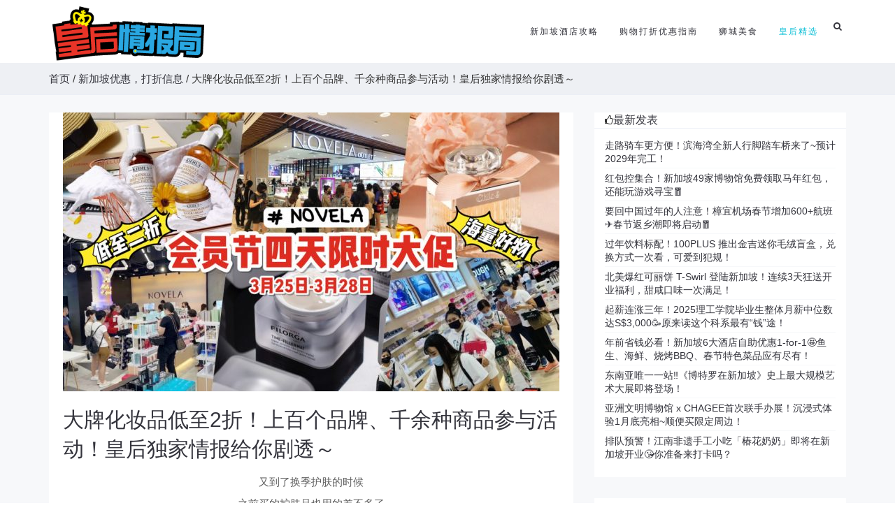

--- FILE ---
content_type: text/html; charset=UTF-8
request_url: https://sgliulian.com/promotion-deals/novela-members-day-2021-03/
body_size: 26687
content:
<!DOCTYPE html><html lang=zh class=no-js><head><link rel=stylesheet href=https://cdn1.sgliulian.com/wp-content/cache/minify/a3845.default.include.7dfef7.css media=all> <script async src=https://cdn2.sgliulian.com/wp-content/cache/minify/a3845.default.include.6bbf26.js></script> <meta charset="utf-8"><meta http-equiv="X-UA-Compatible" content="IE=edge"><meta name='dailymotion-domain-verification' content='dmm3o89dsb5shfyj9'><title>大牌化妆品低至2折！上百个品牌、千余种商品参与活动！皇后独家情报给你剧透～ - 🇸🇬新加坡省钱皇后-皇后情报局</title>  <script>(function(w,d,s,l,i){w[l]=w[l]||[];w[l].push({'gtm.start':
new Date().getTime(),event:'gtm.js'});var f=d.getElementsByTagName(s)[0],
j=d.createElement(s),dl=l!='dataLayer'?'&l='+l:'';j.async=true;j.src=
'https://www.googletagmanager.com/gtm.js?id='+i+dl;f.parentNode.insertBefore(j,f);
})(window,document,'script','dataLayer','GTM-NPN34XV');</script> <link rel=apple-touch-icon sizes=152x152 href=https://sgliulian.com/apple-touch-icon.png><link rel=icon type=image/png href=https://sgliulian.com/favicon-32x32.png sizes=32x32><link rel=icon type=image/png href=https://sgliulian.com/favicon-16x16.png sizes=16x16><link rel=manifest href=https://sgliulian.com/manifest.json><link rel=mask-icon href=https://sgliulian.com/safari-pinned-tab.svg color=#5bbad5><meta name="theme-color" content="#ffffff"><meta name="viewport" content="width=device-width, minimum-scale=1.0, maximum-scale=1.0, user-scalable=no"><meta name='robots' content='index, follow, max-image-preview:large, max-snippet:-1, max-video-preview:-1'><style>img:is([sizes="auto" i], [sizes^="auto," i]) { contain-intrinsic-size: 3000px 1500px }</style><link rel=canonical href=https://sgliulian.com/promotion-deals/novela-members-day-2021-03/ ><meta name="twitter:card" content="summary_large_image"><meta name="twitter:title" content="大牌化妆品低至2折！上百个品牌、千余种商品参与活动！皇后独家情报给你剧透～ - 🇸🇬新加坡省钱皇后-皇后情报局"><meta name="twitter:description" content="又到了换季护肤的时候 之前买的护肤品也用的差不多了 是时候买下一轮护肤好物啦～ 正好这个月底NOVELA将要举 [&hellip;]"><meta name="twitter:image" content="https://cdn4.sgliulian.com/wp-content/uploads/2021/03/7268058C-58A5-416E-B2FD-E6D867D8FEE8.jpg"><meta name="twitter:label1" content="作者"><meta name="twitter:data1" content="alexandra"><meta name="twitter:label2" content="预计阅读时间"><meta name="twitter:data2" content="14 分"> <script type=application/ld+json class=yoast-schema-graph>{"@context":"https://schema.org","@graph":[{"@type":"WebPage","@id":"https://sgliulian.com/promotion-deals/novela-members-day-2021-03/","url":"https://sgliulian.com/promotion-deals/novela-members-day-2021-03/","name":"大牌化妆品低至2折！上百个品牌、千余种商品参与活动！皇后独家情报给你剧透～ - 🇸🇬新加坡省钱皇后-皇后情报局","isPartOf":{"@id":"https://sgliulian.com/#website"},"primaryImageOfPage":{"@id":"https://sgliulian.com/promotion-deals/novela-members-day-2021-03/#primaryimage"},"image":{"@id":"https://sgliulian.com/promotion-deals/novela-members-day-2021-03/#primaryimage"},"thumbnailUrl":"https://cdn4.sgliulian.com/wp-content/uploads/2021/03/7268058C-58A5-416E-B2FD-E6D867D8FEE8.jpg","datePublished":"2021-03-23T07:21:12+00:00","dateModified":"2021-03-25T13:02:07+00:00","author":{"@id":"https://sgliulian.com/#/schema/person/1fd233681d70b601186308b981455714"},"breadcrumb":{"@id":"https://sgliulian.com/promotion-deals/novela-members-day-2021-03/#breadcrumb"},"inLanguage":"zh-Hans","potentialAction":[{"@type":"ReadAction","target":["https://sgliulian.com/promotion-deals/novela-members-day-2021-03/"]}]},{"@type":"ImageObject","inLanguage":"zh-Hans","@id":"https://sgliulian.com/promotion-deals/novela-members-day-2021-03/#primaryimage","url":"https://cdn4.sgliulian.com/wp-content/uploads/2021/03/7268058C-58A5-416E-B2FD-E6D867D8FEE8.jpg","contentUrl":"https://cdn4.sgliulian.com/wp-content/uploads/2021/03/7268058C-58A5-416E-B2FD-E6D867D8FEE8.jpg","width":1024,"height":576},{"@type":"BreadcrumbList","@id":"https://sgliulian.com/promotion-deals/novela-members-day-2021-03/#breadcrumb","itemListElement":[{"@type":"ListItem","position":1,"name":"首页","item":"https://sgliulian.com/"},{"@type":"ListItem","position":2,"name":"新加坡优惠，打折信息","item":"https://sgliulian.com/category/promotion-deals/"},{"@type":"ListItem","position":3,"name":"大牌化妆品低至2折！上百个品牌、千余种商品参与活动！皇后独家情报给你剧透～"}]},{"@type":"WebSite","@id":"https://sgliulian.com/#website","url":"https://sgliulian.com/","name":"🇸🇬新加坡省钱皇后-皇后情报局","description":"新加坡生活指南，旅游攻略，酒店大全","potentialAction":[{"@type":"SearchAction","target":{"@type":"EntryPoint","urlTemplate":"https://sgliulian.com/?s={search_term_string}"},"query-input":{"@type":"PropertyValueSpecification","valueRequired":true,"valueName":"search_term_string"}}],"inLanguage":"zh-Hans"},{"@type":"Person","@id":"https://sgliulian.com/#/schema/person/1fd233681d70b601186308b981455714","name":"alexandra","image":{"@type":"ImageObject","inLanguage":"zh-Hans","@id":"https://sgliulian.com/#/schema/person/image/","url":"https://secure.gravatar.com/avatar/652ac7ca1910a8beb854272876a6b2f697973469923c99f2d852078e2bee2cc4?s=96&d=monsterid&r=g","contentUrl":"https://secure.gravatar.com/avatar/652ac7ca1910a8beb854272876a6b2f697973469923c99f2d852078e2bee2cc4?s=96&d=monsterid&r=g","caption":"alexandra"}}]}</script> <link rel=amphtml href=https://sgliulian.com/promotion-deals/novela-members-day-2021-03/amp/ ><meta name="generator" content="AMP for WP 1.1.9"><link rel=dns-prefetch href=//pagead2.googlesyndication.com><style>.lazyload,
			.lazyloading {
				max-width: 100%;
			}</style> <script>/*<![CDATA[*/window._wpemojiSettings = {"baseUrl":"https:\/\/s.w.org\/images\/core\/emoji\/16.0.1\/72x72\/","ext":".png","svgUrl":"https:\/\/s.w.org\/images\/core\/emoji\/16.0.1\/svg\/","svgExt":".svg","source":{"concatemoji":"https:\/\/sgliulian.com\/wp-includes\/js\/wp-emoji-release.min.js?ver=6.8.3"}};
/*! This file is auto-generated */
!function(s,n){var o,i,e;function c(e){try{var t={supportTests:e,timestamp:(new Date).valueOf()};sessionStorage.setItem(o,JSON.stringify(t))}catch(e){}}function p(e,t,n){e.clearRect(0,0,e.canvas.width,e.canvas.height),e.fillText(t,0,0);var t=new Uint32Array(e.getImageData(0,0,e.canvas.width,e.canvas.height).data),a=(e.clearRect(0,0,e.canvas.width,e.canvas.height),e.fillText(n,0,0),new Uint32Array(e.getImageData(0,0,e.canvas.width,e.canvas.height).data));return t.every(function(e,t){return e===a[t]})}function u(e,t){e.clearRect(0,0,e.canvas.width,e.canvas.height),e.fillText(t,0,0);for(var n=e.getImageData(16,16,1,1),a=0;a<n.data.length;a++)if(0!==n.data[a])return!1;return!0}function f(e,t,n,a){switch(t){case"flag":return n(e,"\ud83c\udff3\ufe0f\u200d\u26a7\ufe0f","\ud83c\udff3\ufe0f\u200b\u26a7\ufe0f")?!1:!n(e,"\ud83c\udde8\ud83c\uddf6","\ud83c\udde8\u200b\ud83c\uddf6")&&!n(e,"\ud83c\udff4\udb40\udc67\udb40\udc62\udb40\udc65\udb40\udc6e\udb40\udc67\udb40\udc7f","\ud83c\udff4\u200b\udb40\udc67\u200b\udb40\udc62\u200b\udb40\udc65\u200b\udb40\udc6e\u200b\udb40\udc67\u200b\udb40\udc7f");case"emoji":return!a(e,"\ud83e\udedf")}return!1}function g(e,t,n,a){var r="undefined"!=typeof WorkerGlobalScope&&self instanceof WorkerGlobalScope?new OffscreenCanvas(300,150):s.createElement("canvas"),o=r.getContext("2d",{willReadFrequently:!0}),i=(o.textBaseline="top",o.font="600 32px Arial",{});return e.forEach(function(e){i[e]=t(o,e,n,a)}),i}function t(e){var t=s.createElement("script");t.src=e,t.defer=!0,s.head.appendChild(t)}"undefined"!=typeof Promise&&(o="wpEmojiSettingsSupports",i=["flag","emoji"],n.supports={everything:!0,everythingExceptFlag:!0},e=new Promise(function(e){s.addEventListener("DOMContentLoaded",e,{once:!0})}),new Promise(function(t){var n=function(){try{var e=JSON.parse(sessionStorage.getItem(o));if("object"==typeof e&&"number"==typeof e.timestamp&&(new Date).valueOf()<e.timestamp+604800&&"object"==typeof e.supportTests)return e.supportTests}catch(e){}return null}();if(!n){if("undefined"!=typeof Worker&&"undefined"!=typeof OffscreenCanvas&&"undefined"!=typeof URL&&URL.createObjectURL&&"undefined"!=typeof Blob)try{var e="postMessage("+g.toString()+"("+[JSON.stringify(i),f.toString(),p.toString(),u.toString()].join(",")+"));",a=new Blob([e],{type:"text/javascript"}),r=new Worker(URL.createObjectURL(a),{name:"wpTestEmojiSupports"});return void(r.onmessage=function(e){c(n=e.data),r.terminate(),t(n)})}catch(e){}c(n=g(i,f,p,u))}t(n)}).then(function(e){for(var t in e)n.supports[t]=e[t],n.supports.everything=n.supports.everything&&n.supports[t],"flag"!==t&&(n.supports.everythingExceptFlag=n.supports.everythingExceptFlag&&n.supports[t]);n.supports.everythingExceptFlag=n.supports.everythingExceptFlag&&!n.supports.flag,n.DOMReady=!1,n.readyCallback=function(){n.DOMReady=!0}}).then(function(){return e}).then(function(){var e;n.supports.everything||(n.readyCallback(),(e=n.source||{}).concatemoji?t(e.concatemoji):e.wpemoji&&e.twemoji&&(t(e.twemoji),t(e.wpemoji)))}))}((window,document),window._wpemojiSettings);/*]]>*/</script> <style id=wp-emoji-styles-inline-css>img.wp-smiley, img.emoji {
		display: inline !important;
		border: none !important;
		box-shadow: none !important;
		height: 1em !important;
		width: 1em !important;
		margin: 0 0.07em !important;
		vertical-align: -0.1em !important;
		background: none !important;
		padding: 0 !important;
	}</style><style id=classic-theme-styles-inline-css>/*! This file is auto-generated */
.wp-block-button__link{color:#fff;background-color:#32373c;border-radius:9999px;box-shadow:none;text-decoration:none;padding:calc(.667em + 2px) calc(1.333em + 2px);font-size:1.125em}.wp-block-file__button{background:#32373c;color:#fff;text-decoration:none}</style><style id=global-styles-inline-css>/*<![CDATA[*/:root{--wp--preset--aspect-ratio--square: 1;--wp--preset--aspect-ratio--4-3: 4/3;--wp--preset--aspect-ratio--3-4: 3/4;--wp--preset--aspect-ratio--3-2: 3/2;--wp--preset--aspect-ratio--2-3: 2/3;--wp--preset--aspect-ratio--16-9: 16/9;--wp--preset--aspect-ratio--9-16: 9/16;--wp--preset--color--black: #000000;--wp--preset--color--cyan-bluish-gray: #abb8c3;--wp--preset--color--white: #ffffff;--wp--preset--color--pale-pink: #f78da7;--wp--preset--color--vivid-red: #cf2e2e;--wp--preset--color--luminous-vivid-orange: #ff6900;--wp--preset--color--luminous-vivid-amber: #fcb900;--wp--preset--color--light-green-cyan: #7bdcb5;--wp--preset--color--vivid-green-cyan: #00d084;--wp--preset--color--pale-cyan-blue: #8ed1fc;--wp--preset--color--vivid-cyan-blue: #0693e3;--wp--preset--color--vivid-purple: #9b51e0;--wp--preset--gradient--vivid-cyan-blue-to-vivid-purple: linear-gradient(135deg,rgba(6,147,227,1) 0%,rgb(155,81,224) 100%);--wp--preset--gradient--light-green-cyan-to-vivid-green-cyan: linear-gradient(135deg,rgb(122,220,180) 0%,rgb(0,208,130) 100%);--wp--preset--gradient--luminous-vivid-amber-to-luminous-vivid-orange: linear-gradient(135deg,rgba(252,185,0,1) 0%,rgba(255,105,0,1) 100%);--wp--preset--gradient--luminous-vivid-orange-to-vivid-red: linear-gradient(135deg,rgba(255,105,0,1) 0%,rgb(207,46,46) 100%);--wp--preset--gradient--very-light-gray-to-cyan-bluish-gray: linear-gradient(135deg,rgb(238,238,238) 0%,rgb(169,184,195) 100%);--wp--preset--gradient--cool-to-warm-spectrum: linear-gradient(135deg,rgb(74,234,220) 0%,rgb(151,120,209) 20%,rgb(207,42,186) 40%,rgb(238,44,130) 60%,rgb(251,105,98) 80%,rgb(254,248,76) 100%);--wp--preset--gradient--blush-light-purple: linear-gradient(135deg,rgb(255,206,236) 0%,rgb(152,150,240) 100%);--wp--preset--gradient--blush-bordeaux: linear-gradient(135deg,rgb(254,205,165) 0%,rgb(254,45,45) 50%,rgb(107,0,62) 100%);--wp--preset--gradient--luminous-dusk: linear-gradient(135deg,rgb(255,203,112) 0%,rgb(199,81,192) 50%,rgb(65,88,208) 100%);--wp--preset--gradient--pale-ocean: linear-gradient(135deg,rgb(255,245,203) 0%,rgb(182,227,212) 50%,rgb(51,167,181) 100%);--wp--preset--gradient--electric-grass: linear-gradient(135deg,rgb(202,248,128) 0%,rgb(113,206,126) 100%);--wp--preset--gradient--midnight: linear-gradient(135deg,rgb(2,3,129) 0%,rgb(40,116,252) 100%);--wp--preset--font-size--small: 13px;--wp--preset--font-size--medium: 20px;--wp--preset--font-size--large: 36px;--wp--preset--font-size--x-large: 42px;--wp--preset--spacing--20: 0.44rem;--wp--preset--spacing--30: 0.67rem;--wp--preset--spacing--40: 1rem;--wp--preset--spacing--50: 1.5rem;--wp--preset--spacing--60: 2.25rem;--wp--preset--spacing--70: 3.38rem;--wp--preset--spacing--80: 5.06rem;--wp--preset--shadow--natural: 6px 6px 9px rgba(0, 0, 0, 0.2);--wp--preset--shadow--deep: 12px 12px 50px rgba(0, 0, 0, 0.4);--wp--preset--shadow--sharp: 6px 6px 0px rgba(0, 0, 0, 0.2);--wp--preset--shadow--outlined: 6px 6px 0px -3px rgba(255, 255, 255, 1), 6px 6px rgba(0, 0, 0, 1);--wp--preset--shadow--crisp: 6px 6px 0px rgba(0, 0, 0, 1);}:where(.is-layout-flex){gap: 0.5em;}:where(.is-layout-grid){gap: 0.5em;}body .is-layout-flex{display: flex;}.is-layout-flex{flex-wrap: wrap;align-items: center;}.is-layout-flex > :is(*, div){margin: 0;}body .is-layout-grid{display: grid;}.is-layout-grid > :is(*, div){margin: 0;}:where(.wp-block-columns.is-layout-flex){gap: 2em;}:where(.wp-block-columns.is-layout-grid){gap: 2em;}:where(.wp-block-post-template.is-layout-flex){gap: 1.25em;}:where(.wp-block-post-template.is-layout-grid){gap: 1.25em;}.has-black-color{color: var(--wp--preset--color--black) !important;}.has-cyan-bluish-gray-color{color: var(--wp--preset--color--cyan-bluish-gray) !important;}.has-white-color{color: var(--wp--preset--color--white) !important;}.has-pale-pink-color{color: var(--wp--preset--color--pale-pink) !important;}.has-vivid-red-color{color: var(--wp--preset--color--vivid-red) !important;}.has-luminous-vivid-orange-color{color: var(--wp--preset--color--luminous-vivid-orange) !important;}.has-luminous-vivid-amber-color{color: var(--wp--preset--color--luminous-vivid-amber) !important;}.has-light-green-cyan-color{color: var(--wp--preset--color--light-green-cyan) !important;}.has-vivid-green-cyan-color{color: var(--wp--preset--color--vivid-green-cyan) !important;}.has-pale-cyan-blue-color{color: var(--wp--preset--color--pale-cyan-blue) !important;}.has-vivid-cyan-blue-color{color: var(--wp--preset--color--vivid-cyan-blue) !important;}.has-vivid-purple-color{color: var(--wp--preset--color--vivid-purple) !important;}.has-black-background-color{background-color: var(--wp--preset--color--black) !important;}.has-cyan-bluish-gray-background-color{background-color: var(--wp--preset--color--cyan-bluish-gray) !important;}.has-white-background-color{background-color: var(--wp--preset--color--white) !important;}.has-pale-pink-background-color{background-color: var(--wp--preset--color--pale-pink) !important;}.has-vivid-red-background-color{background-color: var(--wp--preset--color--vivid-red) !important;}.has-luminous-vivid-orange-background-color{background-color: var(--wp--preset--color--luminous-vivid-orange) !important;}.has-luminous-vivid-amber-background-color{background-color: var(--wp--preset--color--luminous-vivid-amber) !important;}.has-light-green-cyan-background-color{background-color: var(--wp--preset--color--light-green-cyan) !important;}.has-vivid-green-cyan-background-color{background-color: var(--wp--preset--color--vivid-green-cyan) !important;}.has-pale-cyan-blue-background-color{background-color: var(--wp--preset--color--pale-cyan-blue) !important;}.has-vivid-cyan-blue-background-color{background-color: var(--wp--preset--color--vivid-cyan-blue) !important;}.has-vivid-purple-background-color{background-color: var(--wp--preset--color--vivid-purple) !important;}.has-black-border-color{border-color: var(--wp--preset--color--black) !important;}.has-cyan-bluish-gray-border-color{border-color: var(--wp--preset--color--cyan-bluish-gray) !important;}.has-white-border-color{border-color: var(--wp--preset--color--white) !important;}.has-pale-pink-border-color{border-color: var(--wp--preset--color--pale-pink) !important;}.has-vivid-red-border-color{border-color: var(--wp--preset--color--vivid-red) !important;}.has-luminous-vivid-orange-border-color{border-color: var(--wp--preset--color--luminous-vivid-orange) !important;}.has-luminous-vivid-amber-border-color{border-color: var(--wp--preset--color--luminous-vivid-amber) !important;}.has-light-green-cyan-border-color{border-color: var(--wp--preset--color--light-green-cyan) !important;}.has-vivid-green-cyan-border-color{border-color: var(--wp--preset--color--vivid-green-cyan) !important;}.has-pale-cyan-blue-border-color{border-color: var(--wp--preset--color--pale-cyan-blue) !important;}.has-vivid-cyan-blue-border-color{border-color: var(--wp--preset--color--vivid-cyan-blue) !important;}.has-vivid-purple-border-color{border-color: var(--wp--preset--color--vivid-purple) !important;}.has-vivid-cyan-blue-to-vivid-purple-gradient-background{background: var(--wp--preset--gradient--vivid-cyan-blue-to-vivid-purple) !important;}.has-light-green-cyan-to-vivid-green-cyan-gradient-background{background: var(--wp--preset--gradient--light-green-cyan-to-vivid-green-cyan) !important;}.has-luminous-vivid-amber-to-luminous-vivid-orange-gradient-background{background: var(--wp--preset--gradient--luminous-vivid-amber-to-luminous-vivid-orange) !important;}.has-luminous-vivid-orange-to-vivid-red-gradient-background{background: var(--wp--preset--gradient--luminous-vivid-orange-to-vivid-red) !important;}.has-very-light-gray-to-cyan-bluish-gray-gradient-background{background: var(--wp--preset--gradient--very-light-gray-to-cyan-bluish-gray) !important;}.has-cool-to-warm-spectrum-gradient-background{background: var(--wp--preset--gradient--cool-to-warm-spectrum) !important;}.has-blush-light-purple-gradient-background{background: var(--wp--preset--gradient--blush-light-purple) !important;}.has-blush-bordeaux-gradient-background{background: var(--wp--preset--gradient--blush-bordeaux) !important;}.has-luminous-dusk-gradient-background{background: var(--wp--preset--gradient--luminous-dusk) !important;}.has-pale-ocean-gradient-background{background: var(--wp--preset--gradient--pale-ocean) !important;}.has-electric-grass-gradient-background{background: var(--wp--preset--gradient--electric-grass) !important;}.has-midnight-gradient-background{background: var(--wp--preset--gradient--midnight) !important;}.has-small-font-size{font-size: var(--wp--preset--font-size--small) !important;}.has-medium-font-size{font-size: var(--wp--preset--font-size--medium) !important;}.has-large-font-size{font-size: var(--wp--preset--font-size--large) !important;}.has-x-large-font-size{font-size: var(--wp--preset--font-size--x-large) !important;}
:where(.wp-block-post-template.is-layout-flex){gap: 1.25em;}:where(.wp-block-post-template.is-layout-grid){gap: 1.25em;}
:where(.wp-block-columns.is-layout-flex){gap: 2em;}:where(.wp-block-columns.is-layout-grid){gap: 2em;}
:root :where(.wp-block-pullquote){font-size: 1.5em;line-height: 1.6;}/*]]>*/</style><link rel=https://api.w.org/ href=https://sgliulian.com/wp-json/ ><link rel=alternate title=JSON type=application/json href=https://sgliulian.com/wp-json/wp/v2/posts/142847><link rel=EditURI type=application/rsd+xml title=RSD href=https://sgliulian.com/xmlrpc.php?rsd><meta name="generator" content="WordPress 6.8.3"><link rel=shortlink href='https://sgliulian.com/?p=142847'><link rel=alternate title="oEmbed (JSON)" type=application/json+oembed href="https://sgliulian.com/wp-json/oembed/1.0/embed?url=https%3A%2F%2Fsgliulian.com%2Fpromotion-deals%2Fnovela-members-day-2021-03%2F"><link rel=alternate title="oEmbed (XML)" type=text/xml+oembed href="https://sgliulian.com/wp-json/oembed/1.0/embed?url=https%3A%2F%2Fsgliulian.com%2Fpromotion-deals%2Fnovela-members-day-2021-03%2F&#038;format=xml"> <script>document.documentElement.className = document.documentElement.className.replace('no-js', 'js');</script> <style>/*<![CDATA[*/.no-js img.lazyload {
				display: none;
			}

			figure.wp-block-image img.lazyloading {
				min-width: 150px;
			}

			.lazyload,
			.lazyloading {
				--smush-placeholder-width: 100px;
				--smush-placeholder-aspect-ratio: 1/1;
				width: var(--smush-image-width, var(--smush-placeholder-width)) !important;
				aspect-ratio: var(--smush-image-aspect-ratio, var(--smush-placeholder-aspect-ratio)) !important;
			}

						.lazyload {
				opacity: 0;
			}

			.lazyloading {
				border: 0 !important;
				opacity: 1;
				background: rgba(255, 255, 255, 0) url('https://cdn4.sgliulian.com/wp-content/plugins/wp-smushit/app/assets/images/smush-lazyloader-1.gif') no-repeat center !important;
				background-size: 16px auto !important;
				min-width: 16px;
			}/*]]>*/</style><meta property="og:locale" content="zh_CN"><meta property="og:site_name" content="🇸🇬新加坡省钱皇后-皇后情报局"><meta property="og:title" content="大牌化妆品低至2折！上百个品牌、千余种商品参与活动！皇后独家情报给你剧透～ - 🇸🇬新加坡省钱皇后-皇后情报局"><meta property="og:url" content="https://sgliulian.com/promotion-deals/novela-members-day-2021-03/"><meta property="og:type" content="article"><meta property="og:description" content="又到了换季护肤的时候 之前买的护肤品也用的差不多了 是时候买下一轮护肤好物啦～ 正好这个月底NOVELA将要举办会员节活动喔！ 超过100个大牌护肤品 总计超过1000种美妆护肤好物 低至2折！ 活动时间为3月25日至3月28日 全岛NOVELA门店、NOVELA官网均参与活动 超低活动价前所未有 而且多买还能省更多： 消费超过300新币（单张小票） 可获得的10新币Cash Voucher 消费超过500新币（单张小票） 可获得的25新币Cash Voucher 消费超过800新币（单张小票） 可获得的50新币Cash Voucher！"><meta property="og:image" content="https://cdn4.sgliulian.com/wp-content/uploads/2021/03/7268058C-58A5-416E-B2FD-E6D867D8FEE8.jpg"><meta property="og:image:url" content="https://cdn4.sgliulian.com/wp-content/uploads/2021/03/7268058C-58A5-416E-B2FD-E6D867D8FEE8.jpg"><meta property="og:image:secure_url" content="https://cdn4.sgliulian.com/wp-content/uploads/2021/03/7268058C-58A5-416E-B2FD-E6D867D8FEE8.jpg"><meta property="article:published_time" content="2021-03-23T15:21:12+08:00"><meta property="article:modified_time" content="2021-03-25T21:02:07+08:00"><meta property="og:updated_time" content="2021-03-25T21:02:07+08:00"><meta property="article:section" content="新加坡优惠，打折信息"><meta property="article:publisher" content="https://www.facebook.com/SGBargainQueen"><meta property="fb:app_id" content="301619617877337"><meta name="twitter:title" content="大牌化妆品低至2折！上百个品牌、千余种商品参与活动！皇后独家情报给你剧透～ - 🇸🇬新加坡省钱皇后-皇后情报局"><meta name="twitter:url" content="https://sgliulian.com/promotion-deals/novela-members-day-2021-03/"><meta name="twitter:description" content="又到了换季护肤的时候 之前买的护肤品也用的差不多了 是时候买下一轮护肤好物啦～ 正好这个月底NOVELA将要举办会员节活动喔！ 超过100个大牌护肤品 总计超过1000种美妆护肤好物 低至2折！ 活动时间为3月25日至3月28日 全岛NOVELA门店、NOVELA官网均参与活动 超低活动价前所未有 而且多买还能省更多： 消费超过300新币（单张小票） 可获得的10新币Cash Voucher 消费超过500新币（单张小票） 可获得的25新币Cash Voucher 消费超过800新币（单张小票） 可获得的50新币Cash Voucher！"><meta name="twitter:image" content="https://cdn4.sgliulian.com/wp-content/uploads/2021/03/7268058C-58A5-416E-B2FD-E6D867D8FEE8.jpg"><meta name="twitter:card" content="summary_large_image"></head><body><noscript><iframe data-src="https://www.googletagmanager.com/ns.html?id=GTM-NPN34XV" height=0 width=0 style=display:none;visibility:hidden src="[data-uri]" class=lazyload data-load-mode=1></iframe></noscript><div id=fb-root></div> <script>(function(d, s, id) {
  var js, fjs = d.getElementsByTagName(s)[0];
  if (d.getElementById(id)) return;
  js = d.createElement(s); js.id = id;
  js.src = 'https://connect.facebook.net/en_US/sdk.js#xfbml=1&version=v3.0&appId=1486497221571209';
  fjs.parentNode.insertBefore(js, fjs);
}(document, 'script', 'facebook-jssdk'));
var ua = window.navigator.userAgent.toLowerCase(); 
if (ua.match(/MicroMessenger/i) == 'micromessenger') { 
    var adsbygoogle = document.getElementsByClassName("adsbygoogle");
    while(adsbygoogle.length > 0){
        adsbygoogle[0].parentNode.removeChild(adsbygoogle[0]);
    }
};</script> <div class="wrapper wrapper-top-space"><header class="header navbar-fixed-top header-sticky"><nav class="navbar mega-menu" role=navigation><div class=container><div class=menu-container> <button type=button class=navbar-toggle data-toggle=collapse data-target=.nav-collapse> <span class=sr-only>Toggle navigation</span> <span class=toggle-icon></span> </button><div class=navbar-actions><div class="navbar-actions-shrink search-classic"><div class=search-classic-btn> <i class="search-classic-btn-default fa fa-search"></i> <i class="search-classic-btn-active fa fa-times"></i></div><div class=search-classic-field><form role=search method=get id=searchform action=https://sgliulian.com/ ><div class=input-group> <input type=text class="form-control search-classic-input" name=s id=s placeholder="新加坡 ..."> <span class=input-group-btn> <input class="btn-base-bg btn-base-sm" type=submit value=搜索> </span></div></form></div></div></div><div class=navbar-logo> <a class=navbar-logo-wrap href=https://sgliulian.com> <img class="navbar-logo-img lazyload" data-src=https://cdn2.sgliulian.com/wp-content/themes/durain/img/bqlogo.png alt=新加坡省钱皇后-皇后情报局 src="[data-uri]" style="--smush-placeholder-width: 300px; --smush-placeholder-aspect-ratio: 300/108;"> </a></div></div><div class="collapse navbar-collapse nav-collapse"><div class=menu-container><ul class="nav navbar-nav"> <li class="nav-item dropdown"> <a class="nav-item-child dropdown-toggle radius-3" href=javascript:void(0); data-toggle=dropdown> 新加坡酒店攻略 </a><ul class=dropdown-menu> <li class=dropdown-menu-item><a target=_blank class=dropdown-menu-item-child href=https://sgliulian.com/category/accommodation/ >新加坡住宿酒店攻略</a></li> <li class=dropdown-menu-item><a target=_blank class=dropdown-menu-item-child href=https://sgliulian.com/accommodation/singapore-hotel-recommendation-sentosa/ >圣淘沙十大酒店盘点</a></li> <li class=dropdown-menu-item><a target=_blank class=dropdown-menu-item-child href=https://sgliulian.com/top10/singapore-best-hotels-orchard-road/ >乌节路周边十大酒店推荐</a></li> <li class=dropdown-menu-item><a target=_blank class=dropdown-menu-item-child href=https://sgliulian.com/accommodation/singapore-most-luxurious-hotels/ >新加坡十大最奢华酒店排行榜 </a></li> <li class=dropdown-menu-item><a target=_blank class=dropdown-menu-item-child href=https://sgliulian.com/accommodation/singapore-most-voted-hotels-by-tourists/ >新加坡十大最受旅客欢迎酒店</a></li> <li class=dropdown-menu-item><a target=_blank class=dropdown-menu-item-child href=https://sgliulian.com/accommodation/singapore-top-hotels-marina-bay/ >滨海湾十一大酒店指南</a></li> <li class=dropdown-menu-item><a target=_blank class=dropdown-menu-item-child href=https://sgliulian.com/hotel_star/5-star/ >新加坡五星酒店大全</a></li> <li class=dropdown-menu-item><a target=_blank class=dropdown-menu-item-child href=https://sgliulian.com/hotel_star/4-star// >新加坡四星酒店大全</a></li> <li class=dropdown-menu-item><a target=_blank class=dropdown-menu-item-child href=https://sgliulian.com/hotel_star/3-star/ >新加坡三星酒店大全</a></li> <li class=dropdown-menu-item><a target=_blank class=dropdown-menu-item-child href=https://sgliulian.com/hotel_star/2-star/ >新加坡二星酒店大全</a></li> <li class=dropdown-menu-item><a target=_blank class=dropdown-menu-item-child href=https://sgliulian.com/hotel_star/1-star/ >新加坡一星酒店和青年旅社</a></li></ul> </li> <li class="nav-item dropdown"> <a class="nav-item-child dropdown-toggle radius-3" href=javascript:void(0); data-toggle=dropdown> 购物打折优惠指南 </a><ul class=dropdown-menu> <li class=dropdown-menu-item><a target=_blank class=dropdown-menu-item-child href=https://sgliulian.com/category/singapore-best-credit-cards/ >新加坡信用卡攻略</a></li> <li class=dropdown-menu-item><a target=_blank class=dropdown-menu-item-child href=https://sgliulian.com/food-dining/singapore-food-delivery-comparison-ubereat-deliveroo-foodpanda/ >外卖夜宵订餐</a></li> <li class=dropdown-menu-item><a target=_blank class=dropdown-menu-item-child href=https://sgliulian.com/category/singapore-telecom/ >电视，手机，网络配套</a></li> <li class=dropdown-menu-item><a target=_blank class=dropdown-menu-item-child href=https://sgliulian.com/accommodation/singapore-most-luxurious-hotels/ >新加坡十大最奢华酒店排行榜 </a></li> <li class=dropdown-menu-item><a target=_blank class=dropdown-menu-item-child href=https://sgliulian.com/accommodation/singapore-most-voted-hotels-by-tourists/ >新加坡十大最受旅客欢迎酒店</a></li> <li class=dropdown-menu-item><a target=_blank class=dropdown-menu-item-child href=https://sgliulian.com/accommodation/singapore-top-hotels-marina-bay/ >滨海湾十一大酒店指南</a></li></ul> </li><li class="nav-item dropdown"> <a target=_blank class="nav-item-child radius-3" href=https://sgliulian.com/category/food-dining/ > 狮城美食 </a> </li><li class="nav-item dropdown"> <a target=_blank class="nav-item-child radius-3 active" href=https://sgliulian.com/category/editors-choice/ > 皇后精选 </a> </li></ul></div></div></div></nav></header><div class="modal fade" id=defaultModal tabindex=-1 role=dialog aria-labelledby=myModalLabel><div class="modal-dialog screen-center" role=document><div class=modal-content><div class=modal-header> <button type=button class=close data-dismiss=modal aria-label=Close><span aria-hidden=true>&times;</span></button><h4 class="modal-title" id="myModalLabel">领取优惠券</h4></div><div class=modal-body><div class=input-group> <input type=text id=coupon-code class=form-control value> <span class="input-group-btn padding-lr-10"> <button class="btn-base-bg btn-base-sm radius-3 btn-copy margin-r-10" type=button id=cp_action_copy data-clipboard-target=#coupon-code>复制优惠码</button> <a href=# id=coupon-url target=_blank><button type=button class="btn-dark-brd btn-base-sm radius-3" id=cp_action_go>前往该网站</button></a> </span></div><p id=cp_tip class=margin-t-20>在check out的时候使用该优惠券</p></div></div></div></div><section class=breadcrumbs-v1><div class=container><div class=breadcrumbs-v1-links><span><span><a href=https://sgliulian.com/ >首页</a></span> / <span><a href=https://sgliulian.com/category/promotion-deals/ >新加坡优惠，打折信息</a></span> / <span class=breadcrumb_last aria-current=page>大牌化妆品低至2折！上百个品牌、千余种商品参与活动！皇后独家情报给你剧透～</span></span></div></div></section><div class=bg-color-sky-light><div class="content-sm container"><div class=row><div class="col-md-8 md-margin-b-50"><article class="blog-grid margin-b-30"> <img class="img-responsive aligncenter lazyload" data-src=https://cdn2.sgliulian.com/wp-content/uploads/2021/03/7268058C-58A5-416E-B2FD-E6D867D8FEE8-710x399.jpg alt src="[data-uri]" style="--smush-placeholder-width: 710px; --smush-placeholder-aspect-ratio: 710/399;"><div class=blog-grid-content> <b class="visible-xs-block hidden-sm">在桌面浏览器地址栏输入 <label class="badge call-to-action-badge bg-color-base">d.bq.sg/142847</label> 即可浏览本页内容</b><h2 class="blog-grid-title-lg"><a class=blog-grid-title-link href=https://sgliulian.com/promotion-deals/novela-members-day-2021-03/ >大牌化妆品低至2折！上百个品牌、千余种商品参与活动！皇后独家情报给你剧透～</a></h2><p class=p3 style="text-align: center;">又到了换季护肤的时候</p><p class=p3 style="text-align: center;">之前买的护肤品也用的差不多了</p><p class=p3 style="text-align: center;">是时候买下一轮护肤好物啦～</p><p class=p3 style="text-align: center;">正好这个月底<span class=s2>NOVELA</span>将要举办会员节活动喔！</p><p style="text-align: center;"><span id=more-142847></span></p><p style="text-align: center;"><a href=https://cdn2.sgliulian.com/wp-content/uploads/2021/03/WechatIMG846.jpeg><img fetchpriority=high decoding=async class="aligncenter size-full wp-image-143751" src=https://cdn2.sgliulian.com/wp-content/uploads/2021/03/WechatIMG846.jpeg alt width=562 height=309></a></p><p class=p3 style="text-align: center;"><strong>超过<span class=s2>100</span>个大牌护肤品</strong></p><p class=p3 style="text-align: center;"><strong>总计超过<span class=s2>1000</span>种美妆护肤好物</strong></p><p style="text-align: center;"><strong>低至2折！</strong></p><p class=p3 style="text-align: center;"><span style="color: #ff0000;"><strong>活动时间为<span class=s2>3</span>月<span class=s2>25</span>日至<span class=s2>3</span>月<span class=s2>28</span>日</strong></span></p><p class=p1 style="text-align: center;"><span class=s1>全岛</span><span class=s1><span class=s2>NOVELA</span>门店、</span><span class=s1><span class=s2>NOVELA</span>官网均参与活动</span></p><p class=p3 style="text-align: center;">超低活动价前所未有</p><p class=p3 style="text-align: center;">而且多买还能省更多：</p><p class=p3 style="text-align: center;"><strong>消费超过<span class=s2>300</span>新币（单张小票）</strong></p><p class=p1 style="text-align: center;"><strong><span class=s1>可获得的</span>10<span class=s1>新币</span>Cash Voucher</strong></p><p style="text-align: center;"><a href=https://cdn1.sgliulian.com/wp-content/uploads/2021/03/WechatIMG847.jpeg><img decoding=async class="aligncenter wp-image-143752 lazyload" data-src=https://cdn2.sgliulian.com/wp-content/uploads/2021/03/WechatIMG847.jpeg alt width=406 height=266 src="[data-uri]" style="--smush-placeholder-width: 406px; --smush-placeholder-aspect-ratio: 406/266;"></a></p><p class=p3 style="text-align: center;"><strong>消费超过<span class=s2>500</span>新币（单张小票）</strong></p><p class=p1 style="text-align: center;"><strong><span class=s1>可获得的</span>25<span class=s1>新币</span>Cash Voucher</strong></p><p style="text-align: center;"><a href=https://cdn2.sgliulian.com/wp-content/uploads/2021/03/WechatIMG848.jpeg><img decoding=async class="aligncenter wp-image-143753 lazyload" data-src=https://cdn3.sgliulian.com/wp-content/uploads/2021/03/WechatIMG848.jpeg alt width=401 height=263 src="[data-uri]" style="--smush-placeholder-width: 401px; --smush-placeholder-aspect-ratio: 401/263;"></a></p><p class=p3 style="text-align: center;"><span style="color: #ff0000;"><strong>消费超过<span class=s2>800</span>新币（单张小票）</strong></span></p><p class=p1 style="text-align: center;"><span style="color: #ff0000;"><strong><span class=s1>可获得的</span>50<span class=s1>新币</span>Cash Voucher<span class=s1>！</span></strong></span></p><p style="text-align: center;"><a href=https://cdn1.sgliulian.com/wp-content/uploads/2021/03/WechatIMG849.jpeg><img decoding=async class="aligncenter wp-image-143754 lazyload" data-src=https://cdn3.sgliulian.com/wp-content/uploads/2021/03/WechatIMG849.jpeg alt width=392 height=257 src="[data-uri]" style="--smush-placeholder-width: 392px; --smush-placeholder-aspect-ratio: 392/257;"></a></p><p class=p1 style="text-align: center;"><span class=s1>不光有</span>Voucher<span class=s1>拿</span></p><p class=p3 style="text-align: center;">还有满额赠品哦！</p><p class=p3 style="text-align: center;"><span style="color: #ff0000;"><strong>到店消费满<span class=s2>200</span>新币（单张小票）</strong></span></p><p class=p1 style="text-align: center;"><span style="color: #ff0000;"><strong><span class=s1>可获得贝德玛粉水</span>100ML x 2</strong></span></p><p style="text-align: center;"><a href=https://cdn2.sgliulian.com/wp-content/uploads/2021/03/截屏2021-03-22-下午12.29.17.png><img decoding=async class="aligncenter wp-image-143785 lazyload" data-src=https://cdn3.sgliulian.com/wp-content/uploads/2021/03/截屏2021-03-22-下午12.29.17.png alt width=402 height=227 data-srcset="https://cdn2.sgliulian.com/wp-content/uploads/2021/03/截屏2021-03-22-下午12.29.17.png 1086w, https://cdn1.sgliulian.com/wp-content/uploads/2021/03/截屏2021-03-22-下午12.29.17-710x401.png 710w" data-sizes="(max-width: 402px) 100vw, 402px" src="[data-uri]" style="--smush-placeholder-width: 402px; --smush-placeholder-aspect-ratio: 402/227;"></a></p><p class=p3 style="text-align: center;"><span style="color: #ff0000;"><strong>到店消费满<span class=s2>650</span>新币（单张小票）</strong></span></p><p class=p1 style="text-align: center;"><span style="color: #ff0000;"><strong><span class=s1>可再获得倩碧水磁场面霜（50ml）及雅漾温泉水喷雾2瓶！（50ml装*2）</span></strong></span></p><p style="text-align: center;"><a href=https://cdn4.sgliulian.com/wp-content/uploads/2021/03/截屏2021-03-22-下午12.29.29.jpg><img decoding=async class="aligncenter wp-image-143786 lazyload" data-src=https://cdn3.sgliulian.com/wp-content/uploads/2021/03/截屏2021-03-22-下午12.29.29.jpg alt width=350 height=198 data-srcset="https://cdn4.sgliulian.com/wp-content/uploads/2021/03/截屏2021-03-22-下午12.29.29.jpg 1024w, https://cdn3.sgliulian.com/wp-content/uploads/2021/03/截屏2021-03-22-下午12.29.29-710x401.jpg 710w" data-sizes="(max-width: 350px) 100vw, 350px" src="[data-uri]" style="--smush-placeholder-width: 350px; --smush-placeholder-aspect-ratio: 350/198;"></a></p><p class=p3 style="text-align: center;">数量有限先到先得哦！</p><p style="text-align: center;">福利这么多</p><p style="text-align: center;">因为Novela专宠自家会员！</p><p style="text-align: center;">还不是Novela会员的童鞋也不要着急</p><p style="text-align: center;">现在就去免费注册</p><p style="text-align: center;">就可以参与本次Novela会员日活动了！</p><p style="text-align: center;"><a href="https://app.perkd.cn/join/novela/bargainqueen " target=_blank><button type=button class="btn-red-bg btn-base-animate-to-right btn-base-sm">现在就去免费注册Novela会员 <span class=btn-base-element-sm><i class="btn-base-element-icon fa fa-angle-right"></i></span> </button></a></p><p style="text-align: center;">线下门店地址：</p><div class=map--address style="text-align: center;"><div class="map--address-content rte-content font--paragraph"><p><strong>SingPost Centre: </strong><em>10 Eunos Rd 8, #02-101/102, Singapore 408600<br> +65 6741 0615</em></p><p><strong>NorthPoint</strong>: <em>930 Yishun Ave 2, #01 &#8211; 182 / 183 / 184, Singapore 769098<br> +65 6252 7023</em></p><p><strong>IMM:</strong>  <em>2 Jurong East Street 21, 02 &#8211; 41, Singapore 609601<br> +65 6564 3173<br> </em></p><p><strong>YUEHWA: </strong><em>Yue Hwa Building, 70 Eu Tong Sen Street, Singapore 059805<br> +65 6970 0273</em></p><p>活动时间</p><p>2021年3月25-28日</p><p>（实体店开门时间为早上10点至晚上10点）</p></div></div><p class=p3 style="text-align: center;">老规矩</p><p class=p3 style="text-align: center;">皇后也再一次拿到了本次会员节的内部消息</p><p style="text-align: center;">皇后小分队也将在3月25日前往<strong><span class=s2>NOVELA</span></strong></p><p style="text-align: center;">为群内的粉丝直播本次<strong><span class=s2>NOVELA</span></strong>会员节好价！</p><p style="text-align: center;">我们的<strong><span class=s2>NOVELA</span></strong>粉丝群已经开到第四个了</p><h3 style="text-align: center;"><img decoding=async class="alignnone wp-image-144074 lazyload" data-src=https://cdn3.sgliulian.com/wp-content/uploads/2021/03/nvlgc9effc3e-d1d9-404e-ba25-fc525886a485.jpg alt width=330 height=381 data-srcset="https://cdn3.sgliulian.com/wp-content/uploads/2021/03/nvlgc9effc3e-d1d9-404e-ba25-fc525886a485.jpg 1242w, https://cdn2.sgliulian.com/wp-content/uploads/2021/03/nvlgc9effc3e-d1d9-404e-ba25-fc525886a485-710x819.jpg 710w" data-sizes="(max-width: 330px) 100vw, 330px" src="[data-uri]" style="--smush-placeholder-width: 330px; --smush-placeholder-aspect-ratio: 330/381;"></h3><p style="text-align: center;">大家还想入群的话请私信皇后或在皇后朋友圈下留言</p><p style="text-align: center;">皇后会拉你入群的~</p><p style="text-align: center;">不是皇后好友的可以扫以下二维码由NOVELA小客服拉你入群喔~</p><p><img decoding=async class="wp-image-144135 aligncenter lazyload" data-src=https://cdn2.sgliulian.com/wp-content/uploads/2021/03/nnv8e9cd97b-0cc4-4f52-8970-5f3823ad67af.jpg alt width=235 height=238 data-srcset="https://cdn2.sgliulian.com/wp-content/uploads/2021/03/nnv8e9cd97b-0cc4-4f52-8970-5f3823ad67af.jpg 870w, https://cdn3.sgliulian.com/wp-content/uploads/2021/03/nnv8e9cd97b-0cc4-4f52-8970-5f3823ad67af-710x719.jpg 710w" data-sizes="(max-width: 235px) 100vw, 235px" src="[data-uri]" style="--smush-placeholder-width: 235px; --smush-placeholder-aspect-ratio: 235/238;"></p><p class=p3 style="text-align: center;">话不多说</p><p class=p3 style="text-align: center;">直接爆料好价！</p><h3 style="text-align: center;">SK-II神仙水套装</h3><p style="text-align: center;"><a href=https://cdn3.sgliulian.com/wp-content/uploads/2021/03/02-FTE-Duo-Set.png><img decoding=async class="aligncenter size-full wp-image-143756 lazyload" data-src=https://cdn2.sgliulian.com/wp-content/uploads/2021/03/02-FTE-Duo-Set.png alt width=310 height=250 src="[data-uri]" style="--smush-placeholder-width: 310px; --smush-placeholder-aspect-ratio: 310/250;"></a></p><p style="text-align: center;">原价：<span style="text-decoration: line-through;">S$ $578.00 </span></p><p style="text-align: center;"><strong><span class=s2>NOVELA</span>会员节特价：</strong><strong>S$ $389.90 </strong></p><p style="text-align: center;">SK-II护肤精华露号称神仙水，诞生于1980年</p><p style="text-align: center;">是SK-II当之无愧的拳头明星产品</p><p style="text-align: center;">其主要添加有pitera成份（此成份整瓶含量高达90.7%）</p><p style="text-align: center;">是一种酵母在发酵过程中提炼出的液体</p><p style="text-align: center;">不含酒精、香料及色素</p><p style="text-align: center;">含有大量对皮肤有益的元素，可渗入真皮层</p><p style="text-align: center;">促进皮肤的新陈代谢，调整皮肤酸碱平衡</p><p style="text-align: center;">以及具有十分优异的滋润及保湿功效</p><p style="text-align: center;"><a href="https://www.novela.com.sg/zh-cn/products/skii-facial-treatment-essence-deluxe-set?_pos=1&amp;_sid=393c345b5&amp;_ss=r" target=_blank><button type=button class="btn-red-bg btn-base-animate-to-right btn-base-sm">戳我去购买吖<span class=btn-base-element-sm><i class="btn-base-element-icon fa fa-angle-right"></i></span> </button></a></p><h3 style="text-align: center;">SK-II 氨基酸护肤洁面乳</h3><p style="text-align: center;"><a href=https://cdn3.sgliulian.com/wp-content/uploads/2021/03/202001191530270d4478d6-55fa-454b-9539-bce6572f259f.jpeg><img decoding=async class="aligncenter wp-image-143757 lazyload" data-src=https://cdn1.sgliulian.com/wp-content/uploads/2021/03/202001191530270d4478d6-55fa-454b-9539-bce6572f259f.jpeg alt width=275 height=275 src="[data-uri]" style="--smush-placeholder-width: 275px; --smush-placeholder-aspect-ratio: 275/275;"></a></p><p style="text-align: center;">原价：<span style="text-decoration: line-through;">S$ $93.00 </span></p><p style="text-align: center;"><strong><span class=s2>NOVELA</span>会员节特价：</strong><strong>S$ $69.75 </strong></p><p style="text-align: center;">SK-II 护肤洁面霜是功效要高于洁面乳的清洁皮肤产品</p><p style="text-align: center;">也是是氨基酸界的代表</p><p style="text-align: center;">此款氨基酸洁面含有与肌肤成分相似的PITERA</p><p style="text-align: center;">弱酸性配方，低刺激</p><p style="text-align: center;">富含丰富的有机酸、矿物质及氨基酸等有助于调节肌肤代谢</p><p style="text-align: center;">温和深层清洁，补水保湿，洗出晶莹剔透肌</p><p style="text-align: center;"><a href="https://www.novela.com.sg/zh-cn/products/sk-ii-facial-treatment-cleanser?_pos=1&amp;_sid=8896b17dd&amp;_ss=r" target=_blank><button type=button class="btn-red-bg btn-base-animate-to-right btn-base-sm">戳我去购买吖<span class=btn-base-element-sm><i class="btn-base-element-icon fa fa-angle-right"></i></span> </button></a></p><h3 style="text-align: center;">雅诗兰黛微精华原生液</h3><p style="text-align: center;"><a href=https://cdn1.sgliulian.com/wp-content/uploads/2021/03/unnamed-2.jpeg><img decoding=async class="aligncenter wp-image-143758 lazyload" data-src=https://cdn1.sgliulian.com/wp-content/uploads/2021/03/unnamed-2.jpeg alt width=303 height=303 src="[data-uri]" style="--smush-placeholder-width: 303px; --smush-placeholder-aspect-ratio: 303/303;"></a></p><p style="text-align: center;">原价：<span style="text-decoration: line-through;">S$ $168.00 </span></p><p style="text-align: center;"><strong><span class=s2>NOVELA</span>会员节特价：</strong><strong>S$ $99.90 </strong></p><p style="text-align: center;">这款微精华水主打补水保湿，维稳修护</p><p style="text-align: center;">含有聚乙二醇、丁二醇、甜菜硷、海藻糖等多种保湿成分</p><p style="text-align: center;">可为肌肤补充水分，缓解干燥，使肌肤恢复水润弹性</p><p style="text-align: center;">添加洋甘菊、六胜肽、柠檬酸钠等成分</p><p style="text-align: center;">可舒缓镇定抗氧化，改善肌肤泛红、细纹等</p><p style="text-align: center;"><a href="https://www.novela.com.sg/zh-cn/products/estee-lauder-micro-essnce-skin-activating-treatment-lotion?_pos=1&amp;_sid=c79eab36a&amp;_ss=r" target=_blank><button type=button class="btn-red-bg btn-base-animate-to-right btn-base-sm">戳我去购买吖<span class=btn-base-element-sm><i class="btn-base-element-icon fa fa-angle-right"></i></span> </button></a></p><h3 style="text-align: center;">兰蔻大粉水套装400ml*2</h3><p style="text-align: center;"><a href=https://cdn4.sgliulian.com/wp-content/uploads/2021/03/15772905527902861_900X900.jpeg><img decoding=async class="aligncenter wp-image-143788 lazyload" data-src=https://cdn2.sgliulian.com/wp-content/uploads/2021/03/15772905527902861_900X900.jpeg alt width=332 height=332 data-srcset="https://cdn4.sgliulian.com/wp-content/uploads/2021/03/15772905527902861_900X900.jpeg 900w, https://cdn4.sgliulian.com/wp-content/uploads/2021/03/15772905527902861_900X900-710x710.jpeg 710w" data-sizes="(max-width: 332px) 100vw, 332px" src="[data-uri]" style="--smush-placeholder-width: 332px; --smush-placeholder-aspect-ratio: 332/332;"></a></p><p style="text-align: center;">原价：<span style="text-decoration: line-through;">S$ $152.00 </span></p><p style="text-align: center;"><strong><span class=s2>NOVELA</span>会员节特价：</strong><strong>S$ $104.90 </strong></p><p style="text-align: center;">这款是兰蔻家的热门明星产品，俗称兰蔻粉水</p><p style="text-align: center;">其中含有植物性乳蛋白、谷类和酵母萃取物等</p><p style="text-align: center;">丰富的保水因子、植物油、抗氧化物维他命E成分，甘油、蜂蜜、透明质酸钠和醇类的搭配</p><p style="text-align: center;">赋予了肌肤非常不错的保湿性</p><p style="text-align: center;">还搭载了少量优质油脂</p><p style="text-align: center;">在软化角质、清洁皮肤的同时滋养肌肤</p><p style="text-align: center;">另含有玫瑰花水的精华成分，淡淡的玫瑰幽香，补水舒缓效果好</p><p style="text-align: center;">特别适合中性、干性肌肤补水、润泽肌肤</p><p style="text-align: center;"><a href="https://www.novela.com.sg/zh-cn/products/lancome-tonique-confort-bundle-set?_pos=1&amp;_sid=95256750f&amp;_ss=r" target=_blank><button type=button class="btn-red-bg btn-base-animate-to-right btn-base-sm">戳我去购买吖<span class=btn-base-element-sm><i class="btn-base-element-icon fa fa-angle-right"></i></span> </button></a></p><h3 style="text-align: center;">雅诗兰黛眼霜套装</h3><p style="text-align: center;"><a href=https://cdn2.sgliulian.com/wp-content/uploads/2021/03/unnamed-3.jpeg><img decoding=async class="aligncenter wp-image-143787 lazyload" data-src=https://cdn4.sgliulian.com/wp-content/uploads/2021/03/unnamed-3.jpeg alt width=217 height=217 src="[data-uri]" style="--smush-placeholder-width: 217px; --smush-placeholder-aspect-ratio: 217/217;"></a></p><p style="text-align: center;">原价：<span style="text-decoration: line-through;">S$ $210.00 </span></p><p style="text-align: center;"><strong><span class=s2>NOVELA</span>会员节特价：</strong><strong>S$ $139.90 </strong></p><p style="text-align: center;">这款ESTEE LAUDER 雅诗兰黛 新版特润修护精华眼霜</p><p style="text-align: center;">专为“屏幕党”设计</p><p style="text-align: center;">手机、电脑、PAD等电子设备中的蓝光会加速眼周肌肤老化</p><p style="text-align: center;">加深黑眼圈、细纹等多重眼周问题，同时阻碍肌肤自我修护</p><p style="text-align: center;">新版小棕瓶“抗蓝光”眼霜中的二裂酵母发酵产物溶胞物浓度升级10倍</p><p style="text-align: center;">并采用专利配方ChronoluxCB™，可直达肌底</p><p style="text-align: center;">对抗蓝光造成的眼周肌肤损伤，强效修护，24小时持久保湿</p><p style="text-align: center;">有效抗氧长达8小时，使眼周肌肤更加水润细嫩</p><p style="text-align: center;"><a href=https://www.novela.com.sg/ target=_blank><button type=button class="btn-red-bg btn-base-animate-to-right btn-base-sm">戳我去购买吖<span class=btn-base-element-sm><i class="btn-base-element-icon fa fa-angle-right"></i></span> </button></a></p><h3 style="text-align: center;">修丽可B5保湿精华</h3><p style="text-align: center;"><a href=https://cdn1.sgliulian.com/wp-content/uploads/2021/03/unnamed-2.jpg><img decoding=async class="aligncenter wp-image-143759 lazyload" data-src=https://cdn1.sgliulian.com/wp-content/uploads/2021/03/unnamed-2.jpg alt width=260 height=295 src="[data-uri]" style="--smush-placeholder-width: 260px; --smush-placeholder-aspect-ratio: 260/295;"></a></p><p style="text-align: center;">原价：<span style="text-decoration: line-through;">S$ $156.00 </span></p><p style="text-align: center;"><strong><span class=s2>NOVELA</span>会员节特价：</strong><strong>S$ $85.90 </strong></p><p style="text-align: center;">这款精华液是修丽可家的明星产品</p><p style="text-align: center;">含有维生素B5精华，能够修复肌肤</p><p style="text-align: center;">补充缺少的水分，渗透力强</p><p style="text-align: center;">并且不含油分</p><p style="text-align: center;">油皮以及水油不平衡的肌肤可以放心使用～</p><p style="text-align: center;"><a href="https://www.novela.com.sg/zh-cn/products/skinceauticals-hydrating-b5-serum?_pos=1&amp;_sid=078571e17&amp;_ss=r" target=_blank><button type=button class="btn-red-bg btn-base-animate-to-right btn-base-sm">戳我去购买吖<span class=btn-base-element-sm><i class="btn-base-element-icon fa fa-angle-right"></i></span> </button></a></p><h3 style="text-align: center;">悦木之源灵芝精华水套装200ml*2</h3><p style="text-align: center;"><a href=https://cdn4.sgliulian.com/wp-content/uploads/2021/03/Ze6qQd_Gzrv5EX5hzcRJDQ.jpeg><img decoding=async class="aligncenter wp-image-143760 lazyload" data-src=https://cdn1.sgliulian.com/wp-content/uploads/2021/03/Ze6qQd_Gzrv5EX5hzcRJDQ.jpeg alt width=266 height=266 data-srcset="https://cdn4.sgliulian.com/wp-content/uploads/2021/03/Ze6qQd_Gzrv5EX5hzcRJDQ.jpeg 800w, https://cdn3.sgliulian.com/wp-content/uploads/2021/03/Ze6qQd_Gzrv5EX5hzcRJDQ-710x710.jpeg 710w" data-sizes="(max-width: 266px) 100vw, 266px" src="[data-uri]" style="--smush-placeholder-width: 266px; --smush-placeholder-aspect-ratio: 266/266;"></a></p><p style="text-align: center;">原价：<span style="text-decoration: line-through;">S$ $126.00 </span></p><p style="text-align: center;"><strong><span class=s2>NOVELA</span>会员节特价：</strong><strong>S$ $79.90 </strong></p><p style="text-align: center;">这款灵芝焕能精华水，又昵称菌菇水</p><p style="text-align: center;">曾荣获2014 COSMO美容大赏年度化妆水</p><p style="text-align: center;">其含有灵芝、冬虫夏草、沙棘果等珍贵天然成分</p><p style="text-align: center;">质地清润，能增强肌肤的抵抗力和修复力</p><p style="text-align: center;">改善肌肤不良状态。多种天然的植物油脂和芳香精油</p><p style="text-align: center;">不仅能有效柔滑肌肤</p><p style="text-align: center;">提升表皮储水力，还可以舒缓痘痘</p><p style="text-align: center;">疲劳等产生的炎症反应，加速褪红消肿</p><p style="text-align: center;">因此对油痘肌效果格外显著</p><p style="text-align: center;"><a href="https://www.novela.com.sg/zh-cn/products/origins-mega-mushroom-relief-resilience-soothing-treatment-lotion-bundle-set?_pos=4&amp;_sid=265fc58bf&amp;_ss=r" target=_blank><button type=button class="btn-red-bg btn-base-animate-to-right btn-base-sm">戳我去购买吖<span class=btn-base-element-sm><i class="btn-base-element-icon fa fa-angle-right"></i></span> </button></a></p><h3 style="text-align: center;">COSME DECORTE 黛珂 牛油果水乳套组</h3><h3 style="text-align: center;">（紫苏水300ml+牛油果乳液 300ml）</h3><p style="text-align: center;"><a href=https://cdn1.sgliulian.com/wp-content/uploads/2021/03/6M_LEDa_9eEuME_Wshsw9g.jpeg><img decoding=async class="aligncenter wp-image-143761 lazyload" data-src=https://cdn4.sgliulian.com/wp-content/uploads/2021/03/6M_LEDa_9eEuME_Wshsw9g.jpeg alt width=313 height=313 data-srcset="https://cdn1.sgliulian.com/wp-content/uploads/2021/03/6M_LEDa_9eEuME_Wshsw9g.jpeg 800w, https://cdn3.sgliulian.com/wp-content/uploads/2021/03/6M_LEDa_9eEuME_Wshsw9g-710x710.jpeg 710w" data-sizes="(max-width: 313px) 100vw, 313px" src="[data-uri]" style="--smush-placeholder-width: 313px; --smush-placeholder-aspect-ratio: 313/313;"></a></p><p style="text-align: center;">原价：<span style="text-decoration: line-through;">S$ $238.00 </span></p><p style="text-align: center;"><strong><span class=s2>NOVELA</span>会员节特价：</strong><strong>S$ $149.90 </strong></p><p style="text-align: center;">COSME DECORTE 黛珂紫苏保湿水</p><p style="text-align: center;">添加了紫苏科植物精华，对换季敏感或者受环境侵害的肌肤提供呵护</p><p style="text-align: center;">曾在2006-2009年四年入选过COSME大赏</p><p style="text-align: center;">无合成界面活性剂、无油分、无酒精，敏感肌肤也适用</p><p style="text-align: center;">牛油果天然植物乳液，紫苏水好搭档，被称为“森林的黄油”</p><p style="text-align: center;">吸收非常快，20秒不到就能被全部吸收。</p><p style="text-align: center;"><a href="https://www.novela.com.sg/zh-cn/products/cosme-decorte-bundle-set?_pos=1&amp;_sid=935cb82a0&amp;_ss=r" target=_blank><button type=button class="btn-red-bg btn-base-animate-to-right btn-base-sm">戳我去购买吖<span class=btn-base-element-sm><i class="btn-base-element-icon fa fa-angle-right"></i></span> </button></a></p><h3 style="text-align: center;">澳尔滨健康水</h3><p style="text-align: center;"><a href=https://cdn4.sgliulian.com/wp-content/uploads/2021/03/163589d1edadf69size100_w550_h353.jpeg><img decoding=async class="aligncenter wp-image-143763 lazyload" data-src=https://cdn3.sgliulian.com/wp-content/uploads/2021/03/163589d1edadf69size100_w550_h353.jpeg alt width=449 height=288 src="[data-uri]" style="--smush-placeholder-width: 449px; --smush-placeholder-aspect-ratio: 449/288;"></a></p><p style="text-align: center;">原价：<span style="text-decoration: line-through;">S$ $147.00 </span></p><p style="text-align: center;"><strong><span class=s2>NOVELA</span>会员节特价：</strong><strong>S$ $98.90 </strong></p><p style="text-align: center;">ALBION奥尔滨1956年诞生于日本东京</p><p style="text-align: center;">是来自日本的高端化妆品品牌</p><p style="text-align: center;">Cosme大赏化妆水第一名、日本“四大圣水”之一</p><p style="text-align: center;">这款顶着很多光环的化妆水如果不放到这个换季清单里</p><p style="text-align: center;">实在对不起它的好口碑。奥尔滨健康水是水状的精华液</p><p style="text-align: center;">有点肥皂味。适合秋冬换季期间用来调整肌肤、增加皮肤稳定性</p><p style="text-align: center;">除了擦涂，湿敷效果更高</p><p style="text-align: center;">可以缓解换季时期的皮肤红肿、脱皮现象</p><p style="text-align: center;"><a href="https://www.novela.com.sg/zh-cn/products/albion-skin-conditioner-essential?_pos=1&amp;_sid=3e94a1805&amp;_ss=r" target=_blank><button type=button class="btn-red-bg btn-base-animate-to-right btn-base-sm">戳我去购买吖<span class=btn-base-element-sm><i class="btn-base-element-icon fa fa-angle-right"></i></span> </button></a></p><h3 style="text-align: center;">倩碧卓越润肤啫喱黄油（有油）</h3><p style="text-align: center;"><a href=https://cdn3.sgliulian.com/wp-content/uploads/2021/03/e2db0dc1445d4abda08ba945448f5697_800_800.jpeg><img decoding=async class="aligncenter wp-image-143764 lazyload" data-src=https://cdn2.sgliulian.com/wp-content/uploads/2021/03/e2db0dc1445d4abda08ba945448f5697_800_800.jpeg alt width=264 height=264 src="[data-uri]" style="--smush-placeholder-width: 264px; --smush-placeholder-aspect-ratio: 264/264;"></a></p><p style="text-align: center;">原价：<span style="text-decoration: line-through;">S$ $60.00 </span></p><p style="text-align: center;"><strong><span class=s2>NOVELA</span>会员节特价：</strong><strong>S$ $38.90 </strong></p><p style="text-align: center;">倩碧明星产品卓越润肤乳，俗称倩碧黄油</p><p style="text-align: center;">相信大家并不陌生</p><p style="text-align: center;">能够修复天然肌肤屏障</p><p style="text-align: center;">为肌肤补充营养，保持水润柔滑</p><p style="text-align: center;"><a href="https://www.novela.com.sg/zh-cn/products/clinique-dramatically-different-moisturizing-lotion?_pos=1&amp;_sid=dd619474f&amp;_ss=r" target=_blank><button type=button class="btn-red-bg btn-base-animate-to-right btn-base-sm">戳我去购买吖<span class=btn-base-element-sm><i class="btn-base-element-icon fa fa-angle-right"></i></span> </button></a></p><h3 style="text-align: center;">欧缇丽葡萄活性保湿喷雾</h3><p style="text-align: center;"><a href=https://cdn4.sgliulian.com/wp-content/uploads/2021/03/O1CN01Pxg0qQ1MHp2xCIuF4_2549841410.jpeg><img decoding=async class="aligncenter wp-image-143765 lazyload" data-src=https://cdn1.sgliulian.com/wp-content/uploads/2021/03/O1CN01Pxg0qQ1MHp2xCIuF4_2549841410.jpeg alt width=357 height=357 data-srcset="https://cdn4.sgliulian.com/wp-content/uploads/2021/03/O1CN01Pxg0qQ1MHp2xCIuF4_2549841410.jpeg 800w, https://cdn2.sgliulian.com/wp-content/uploads/2021/03/O1CN01Pxg0qQ1MHp2xCIuF4_2549841410-710x710.jpeg 710w" data-sizes="(max-width: 357px) 100vw, 357px" src="[data-uri]" style="--smush-placeholder-width: 357px; --smush-placeholder-aspect-ratio: 357/357;"></a></p><p style="text-align: center;">原价：<span style="text-decoration: line-through;">S$ $24.00 </span></p><p style="text-align: center;"><strong><span class=s2>NOVELA</span>会员节特价：</strong><strong>S$ $14.90 </strong></p><p style="text-align: center;">CAUDALIE欧缇丽是定位天然植物护肤的法国药妆品牌</p><p style="text-align: center;">创立于1993年。利用葡萄籽中丰富的抗氧化成分</p><p style="text-align: center;">研发出具有独家专利的稳定葡萄籽多酚</p><p style="text-align: center;">产品受到大家的喜爱，品牌被称为“大葡萄”</p><p style="text-align: center;">这款CAUDALIE 欧缇丽大葡萄活性喷雾</p><p style="text-align: center;">从法国波尔多的天然有机葡萄萃取</p><p style="text-align: center;">新鲜的葡萄经过压榨、蒸馏、提纯和配比</p><p style="text-align: center;">萃取出蕴含天然矿物质、植物多糖的天然有机葡萄水</p><p style="text-align: center;">可以增强皮肤锁水保湿能力</p><p style="text-align: center;">不含苯甲酸酯类防腐剂，苯氧乙醇，合成清洁剂，人工色素，矿物油</p><p style="text-align: center;"><a href="https://www.novela.com.sg/zh-cn/products/caudalie-grape-water?_pos=1&amp;_sid=9cc286b64&amp;_ss=r" target=_blank><button type=button class="btn-red-bg btn-base-animate-to-right btn-base-sm">戳我去购买吖<span class=btn-base-element-sm><i class="btn-base-element-icon fa fa-angle-right"></i></span> </button></a></p><h3 style="text-align: center;">SPA红蛇毒眼膜</h3><p style="text-align: center;"><a href=https://cdn3.sgliulian.com/wp-content/uploads/2021/03/WechatIMG11.jpeg><img decoding=async class="aligncenter size-full wp-image-143978 lazyload" data-src=https://cdn3.sgliulian.com/wp-content/uploads/2021/03/WechatIMG11.jpeg alt width=750 height=896 data-srcset="https://cdn3.sgliulian.com/wp-content/uploads/2021/03/WechatIMG11.jpeg 750w, https://cdn3.sgliulian.com/wp-content/uploads/2021/03/WechatIMG11-710x848.jpeg 710w" data-sizes="(max-width: 750px) 100vw, 750px" src="[data-uri]" style="--smush-placeholder-width: 750px; --smush-placeholder-aspect-ratio: 750/896;"></a></p><p style="text-align: center;">原价：<span style="text-decoration: line-through;">S$ $79.90 </span></p><p style="text-align: center;"><strong><span class=s2>NOVELA</span>会员节特价：</strong><strong>S$ $39.90 </strong></p><p style="text-align: center;">这款眼膜内含有毒蛇身上提取的筋肉收缩抑制酵素</p><p style="text-align: center;">是与人体皮肤非常接近的肽</p><p style="text-align: center;">另外再配合高档美容成分高丽人参， 胶原蛋白</p><p style="text-align: center;">植物海藻配合胎盘素、熊果素使皮肤提升紧致，透亮光泽</p><p style="text-align: center;">对抗眼纹、眼袋、黑眼圈、暗沉、干燥等眼部问题有不错的效果</p><p style="text-align: center;">同时也作用于消除法令纹</p><p style="text-align: center;"><a href="https://www.novela.com.sg/zh-cn/products/spa-treatment-aging-care-eye-mask?_pos=1&amp;_sid=04989efd6&amp;_ss=r" target=_blank><button type=button class="btn-red-bg btn-base-animate-to-right btn-base-sm">戳我去购买吖<span class=btn-base-element-sm><i class="btn-base-element-icon fa fa-angle-right"></i></span> </button></a></p><h3 style="text-align: center;">IPSA清洁面膜</h3><p style="text-align: center;"><a href=https://cdn3.sgliulian.com/wp-content/uploads/2021/03/0be87b7b1634450e93e57be4a55e50cc.jpeg><img decoding=async class="aligncenter wp-image-143767 lazyload" data-src=https://cdn2.sgliulian.com/wp-content/uploads/2021/03/0be87b7b1634450e93e57be4a55e50cc.jpeg alt width=253 height=254 src="[data-uri]" style="--smush-placeholder-width: 253px; --smush-placeholder-aspect-ratio: 253/254;"></a></p><p style="text-align: center;">原价：<span style="text-decoration: line-through;">S$ $81.00 </span></p><p style="text-align: center;"><strong><span class=s2>NOVELA</span>会员节特价：</strong><strong>S$ $59.90 </strong></p><p style="text-align: center;">IPSA 茵芙莎的这款粘土面膜是他们家的明星产品</p><p style="text-align: center;">白色粘土里带有磨砂颗粒</p><p style="text-align: center;">是一款立竿见影的去黑头白头面膜</p><p style="text-align: center;">在T区厚厚敷上一层，等待5-10分钟</p><p style="text-align: center;">蘸取温水打圈按摩，再用大量温水冲洗干净</p><p style="text-align: center;">冲完就会看到黑头白头都浮出来了</p><p style="text-align: center;">这时候不要等，马上用粉刺针把它们都刮掉就可以啦～</p><p style="text-align: center;"><a href=https://www.novela.com.sg/ target=_blank><button type=button class="btn-red-bg btn-base-animate-to-right btn-base-sm">戳我去购买吖<span class=btn-base-element-sm><i class="btn-base-element-icon fa fa-angle-right"></i></span> </button></a></p><h3 style="text-align: center;">雪肌精纯净系列-纯净保湿水</h3><p style="text-align: center;"><a href=https://cdn1.sgliulian.com/wp-content/uploads/2021/03/WechatIMG857.jpeg><img decoding=async class="aligncenter wp-image-143792 lazyload" data-src=https://cdn4.sgliulian.com/wp-content/uploads/2021/03/WechatIMG857.jpeg alt width=281 height=281 data-srcset="https://cdn1.sgliulian.com/wp-content/uploads/2021/03/WechatIMG857.jpeg 1024w, https://cdn2.sgliulian.com/wp-content/uploads/2021/03/WechatIMG857-710x710.jpeg 710w" data-sizes="(max-width: 281px) 100vw, 281px" src="[data-uri]" style="--smush-placeholder-width: 281px; --smush-placeholder-aspect-ratio: 281/281;"></a></p><p style="text-align: center;"><del>原价$46 </del></p><p style="text-align: center;"><strong><span class=s2>NOVELA</span>会员节特价：S$36.8</strong></p><p style="text-align: center;">不含任何酒精香精</p><p style="text-align: center;">敏感肌也闭眼用的爆款系列</p><p style="text-align: center;">近期口碑爆棚！真的会细腻肌肤</p><p style="text-align: center;">维持健康水润的健康状态。性价比爆高！</p><p style="text-align: center;"><a href=https://www.novela.com.sg/ target=_blank><button type=button class="btn-red-bg btn-base-animate-to-right btn-base-sm">戳我去购买吖<span class=btn-base-element-sm><i class="btn-base-element-icon fa fa-angle-right"></i></span> </button></a></p><h3 style="text-align: center;">科颜氏金盏花植萃爽肤水</h3><p style="text-align: center;"><a href=https://cdn3.sgliulian.com/wp-content/uploads/2021/03/O1CN013uiG6A1L4i5QL83x9_3164711246.jpeg><img decoding=async class="aligncenter wp-image-143768 lazyload" data-src=https://cdn2.sgliulian.com/wp-content/uploads/2021/03/O1CN013uiG6A1L4i5QL83x9_3164711246.jpeg alt width=329 height=329 data-srcset="https://cdn3.sgliulian.com/wp-content/uploads/2021/03/O1CN013uiG6A1L4i5QL83x9_3164711246.jpeg 1024w, https://cdn4.sgliulian.com/wp-content/uploads/2021/03/O1CN013uiG6A1L4i5QL83x9_3164711246-710x710.jpeg 710w" data-sizes="(max-width: 329px) 100vw, 329px" src="[data-uri]" style="--smush-placeholder-width: 329px; --smush-placeholder-aspect-ratio: 329/329;"></a></p><p style="text-align: center;">原价：<span style="text-decoration: line-through;">S$ $95.00 </span></p><p style="text-align: center;"><strong><span class=s2>NOVELA</span>会员节特价：</strong><strong>S$ $69.90 </strong></p><p style="text-align: center;">这款金盏花植物爽肤水主要成分取自金盏花卉及其它天然植物精华</p><p style="text-align: center;">如药蜀葵、牛蒡、常春藤粹取、龙胆粹取等</p><p style="text-align: center;">不含酒精，质地不粘稠，易吸收</p><p style="text-align: center;">可用于所有肤质</p><p style="text-align: center;">包括敏感型肌肤</p><p style="text-align: center;">坚持使用可做到清洁、均衡、活化、调理肌肤油脂分泌</p><p style="text-align: center;">并且能帮助肌肤长效保湿</p><p style="text-align: center;">对青春痘伤疤的愈合也有一定作用</p><p style="text-align: center;"><a href="https://www.novela.com.sg/zh-cn/products/kiehls-calendula-herbal-extract-toner?_pos=1&amp;_sid=8aaf90e4e&amp;_ss=r" target=_blank><button type=button class="btn-red-bg btn-base-animate-to-right btn-base-sm">戳我去购买吖<span class=btn-base-element-sm><i class="btn-base-element-icon fa fa-angle-right"></i></span> </button></a></p><h3 style="text-align: center;">科颜氏白泥净致面膜</h3><p style="text-align: center;"><a href=https://cdn1.sgliulian.com/wp-content/uploads/2021/03/WechatIMG12.jpeg><img decoding=async class="aligncenter size-full wp-image-143979 lazyload" data-src=https://cdn1.sgliulian.com/wp-content/uploads/2021/03/WechatIMG12.jpeg alt width=1024 height=1026 data-srcset="https://cdn1.sgliulian.com/wp-content/uploads/2021/03/WechatIMG12.jpeg 1024w, https://cdn3.sgliulian.com/wp-content/uploads/2021/03/WechatIMG12-710x711.jpeg 710w" data-sizes="(max-width: 1024px) 100vw, 1024px" src="[data-uri]" style="--smush-placeholder-width: 1024px; --smush-placeholder-aspect-ratio: 1024/1026;"></a></p><p style="text-align: center;">原价：<span style="text-decoration: line-through;">S$ $54.00 </span></p><p style="text-align: center;"><strong><span class=s2>NOVELA</span>会员节特价：</strong><strong>S$ $46.90 </strong></p><p style="text-align: center;">这款Kiehl&#8217;s 科颜氏 白泥净致系列白泥净致面膜</p><p style="text-align: center;">是科颜氏的明星产品之一</p><p style="text-align: center;">内含白泥、高岭土、芦荟萃取物、燕麦粉等成分</p><p style="text-align: center;">主打保湿、缩小毛孔功能</p><p style="text-align: center;">并且因为加入白泥成分，而具有吸附力</p><p style="text-align: center;">能有效减少面部油光</p><p style="text-align: center;">净化黑头，细腻毛孔，净澈角质，平滑肌肤</p><p style="text-align: center;">还可以起到保湿舒缓，修护肌肤的作用</p><p style="text-align: center;"><a href=https://www.novela.com.sg/ target=_blank><button type=button class="btn-red-bg btn-base-animate-to-right btn-base-sm">戳我去购买吖<span class=btn-base-element-sm><i class="btn-base-element-icon fa fa-angle-right"></i></span> </button></a></p><h3 style="text-align: center;">RMK UV防护乳面部防晒霜 SPF50+PA++++</h3><p style="text-align: center;"><a href=https://cdn2.sgliulian.com/wp-content/uploads/2021/03/WechatIMG13.jpeg><img decoding=async class="aligncenter size-full wp-image-143980 lazyload" data-src=https://cdn3.sgliulian.com/wp-content/uploads/2021/03/WechatIMG13.jpeg alt width=750 height=486 data-srcset="https://cdn2.sgliulian.com/wp-content/uploads/2021/03/WechatIMG13.jpeg 750w, https://cdn1.sgliulian.com/wp-content/uploads/2021/03/WechatIMG13-710x460.jpeg 710w" data-sizes="(max-width: 750px) 100vw, 750px" src="[data-uri]" style="--smush-placeholder-width: 750px; --smush-placeholder-aspect-ratio: 750/486;"></a></p><p style="text-align: center;">原价：<span style="text-decoration: line-through;">S$ $79.00 </span></p><p style="text-align: center;"><strong><span class=s2>NOVELA</span>会员节特价：</strong><strong>S$ $39.90 </strong></p><p style="text-align: center;">网红防晒霜，作为spf50+ PA++++的一款防晒</p><p style="text-align: center;">质地相当轻薄</p><p style="text-align: center;">鹅黄色的清爽型乳液质地</p><p style="text-align: center;">相当好涂开</p><p style="text-align: center;">成膜速度较快哦～</p><p style="text-align: center;"><a href=https://www.novela.com.sg/ target=_blank><button type=button class="btn-red-bg btn-base-animate-to-right btn-base-sm">戳我去购买吖<span class=btn-base-element-sm><i class="btn-base-element-icon fa fa-angle-right"></i></span> </button></a></p><h3 style="text-align: center;">Sesderma美白身体乳</h3><p style="text-align: center;"><a href=https://cdn1.sgliulian.com/wp-content/uploads/2021/03/7f5fafe6337c23928ec197b.jpeg><img decoding=async class="aligncenter wp-image-143771 lazyload" data-src=https://cdn2.sgliulian.com/wp-content/uploads/2021/03/7f5fafe6337c23928ec197b.jpeg alt width=380 height=341 src="[data-uri]" style="--smush-placeholder-width: 380px; --smush-placeholder-aspect-ratio: 380/341;"></a></p><p style="text-align: center;">原价：<span style="text-decoration: line-through;">S$ $49.00 </span></p><p style="text-align: center;"><strong><span class=s2>NOVELA</span>会员节特价：</strong><strong>S$ $29.90 </strong></p><p style="text-align: center;">sesderma是来自西班牙的医美护肤品牌</p><p style="text-align: center;">主要研究皮肤医学和美容科学</p><p style="text-align: center;">这款舒敏焕白身体乳是一款主要功效为美白的身体乳</p><p style="text-align: center;">其中蕴含烟酰胺、传明酸、神经酰胺等有效美白成分</p><p style="text-align: center;">还有葡萄叶提取物等植物成分</p><p style="text-align: center;">焕白肌肤，深度滋润，舒缓保湿</p><p style="text-align: center;">抚平肌肤干裂、细纹等状况，适合粗糙、敏感、暗沉肤质</p><p style="text-align: center;"><a href="https://www.novela.com.sg/zh-cn/products/sesderma-atopises-brightening-body-milk?_pos=1&amp;_sid=85f48f4b5&amp;_ss=r" target=_blank><button type=button class="btn-red-bg btn-base-animate-to-right btn-base-sm">戳我去购买吖<span class=btn-base-element-sm><i class="btn-base-element-icon fa fa-angle-right"></i></span> </button></a></p><h3 style="text-align: center;">黛珂多重防晒乳</h3><p style="text-align: center;"><a href=https://cdn4.sgliulian.com/wp-content/uploads/2021/03/11311560.jpeg><img decoding=async class="aligncenter wp-image-143772 lazyload" data-src=https://cdn4.sgliulian.com/wp-content/uploads/2021/03/11311560.jpeg alt width=289 height=289 src="[data-uri]" style="--smush-placeholder-width: 289px; --smush-placeholder-aspect-ratio: 289/289;"></a></p><p style="text-align: center;">原价：<span style="text-decoration: line-through;">S$ $58.00 </span></p><p style="text-align: center;"><strong><span class=s2>NOVELA</span>会员节特价：</strong><strong>S$ $42.90 </strong></p><p style="text-align: center;">黛珂作为KOSE集团定位最为顶级的品牌</p><p style="text-align: center;">被视为日系高档护肤品的代表</p><p style="text-align: center;">官方称这款产品不仅能抵抗紫外线</p><p style="text-align: center;">还可以抵御大气污染对于肌肤的侵袭</p><p style="text-align: center;">是一款集防晒、抗老和对抗污染于一体的综合性防晒</p><p style="text-align: center;"><a href="https://www.novela.com.sg/zh-cn/products/cosme-decorte-sun-shelter-sunscreen-spf50?_pos=1&amp;_sid=90365880a&amp;_ss=r" target=_blank><button type=button class="btn-red-bg btn-base-animate-to-right btn-base-sm">戳我去购买吖<span class=btn-base-element-sm><i class="btn-base-element-icon fa fa-angle-right"></i></span> </button></a></p><h3 style="text-align: center;">兰芝补水睡眠面膜</h3><p style="text-align: center;"><a href=https://cdn3.sgliulian.com/wp-content/uploads/2021/03/4a37846ffe7b4d51af43a11224411f83.jpeg><img decoding=async class="aligncenter wp-image-143773 lazyload" data-src=https://cdn4.sgliulian.com/wp-content/uploads/2021/03/4a37846ffe7b4d51af43a11224411f83.jpeg alt width=340 height=325 src="[data-uri]" style="--smush-placeholder-width: 340px; --smush-placeholder-aspect-ratio: 340/325;"></a></p><p style="text-align: center;">原价：<span style="text-decoration: line-through;">S$ $45.00 </span></p><p style="text-align: center;"><strong><span class=s2>NOVELA</span>会员节特价：</strong><strong>S$ $21.90 </strong></p><p style="text-align: center;">这款夜间修护睡眠面膜</p><p style="text-align: center;">主打夜间的持续修护，可以替代面霜</p><p style="text-align: center;">也可以作为护肤最后一步包裹面部肌肤</p><p style="text-align: center;">良好的锁水保湿力，可以帮助肌肤维持水润状态</p><p style="text-align: center;">并促进后续保养的吸收，富含多种矿物盐成分</p><p style="text-align: center;">能提升肌肤自身的储水力，并有助于强化肌肤的屏障</p><p style="text-align: center;">清爽的凝露质地，储藏于冰箱冷鲜层</p><p style="text-align: center;">还可以作为夏日晒后舒缓啫喱使用～</p><p style="text-align: center;"><a href=https://www.novela.com.sg/ target=_blank><button type=button class="btn-red-bg btn-base-animate-to-right btn-base-sm">戳我去购买吖<span class=btn-base-element-sm><i class="btn-base-element-icon fa fa-angle-right"></i></span> </button></a></p><h3 style="text-align: center;">MAKE UP FOREVER定妆喷雾套装（100ml*2+30ml）</h3><p style="text-align: center;"><a href=https://cdn1.sgliulian.com/wp-content/uploads/2021/03/TB2PzUlkh6I8KJjy0FgXXXXzVXa_2549841410.jpeg><img decoding=async class="aligncenter wp-image-143774 lazyload" data-src=https://cdn1.sgliulian.com/wp-content/uploads/2021/03/TB2PzUlkh6I8KJjy0FgXXXXzVXa_2549841410.jpeg alt width=343 height=400 data-srcset="https://cdn1.sgliulian.com/wp-content/uploads/2021/03/TB2PzUlkh6I8KJjy0FgXXXXzVXa_2549841410.jpeg 790w, https://cdn2.sgliulian.com/wp-content/uploads/2021/03/TB2PzUlkh6I8KJjy0FgXXXXzVXa_2549841410-710x828.jpeg 710w" data-sizes="(max-width: 343px) 100vw, 343px" src="[data-uri]" style="--smush-placeholder-width: 343px; --smush-placeholder-aspect-ratio: 343/400;"></a></p><p style="text-align: center;">原价：<span style="text-decoration: line-through;">S$ $122.00 </span></p><p style="text-align: center;"><strong><span class=s2>NOVELA</span>会员节特价：</strong><strong>S$ $69.90 </strong></p><p style="text-align: center;">这款保湿定妆喷雾</p><p style="text-align: center;">是款很经典的定妆喷雾，连李佳琦都推荐过哦！</p><p style="text-align: center;">从妆前保湿、湿画眼影和粉饼、妆后定妆增加持久度、妆后补水解决卡粉等这些方面都能兼顾到</p><p style="text-align: center;">是一款比较百搭且适合各种肤质的定妆喷雾</p><p style="text-align: center;">快速成膜，且不油腻拔干</p><p style="text-align: center;">比较适合干性、中性、混合性肌肤</p><p style="text-align: center;"><a href=https://www.novela.com.sg/ target=_blank><button type=button class="btn-red-bg btn-base-animate-to-right btn-base-sm">戳我去购买吖<span class=btn-base-element-sm><i class="btn-base-element-icon fa fa-angle-right"></i></span> </button></a></p><h3 style="text-align: center;">万宝龙探索家香水100ml</h3><p style="text-align: center;"><a href=https://cdn4.sgliulian.com/wp-content/uploads/2021/03/montblanc-explorer-600x400-1.jpeg><img decoding=async class="aligncenter wp-image-143775 lazyload" data-src=https://cdn4.sgliulian.com/wp-content/uploads/2021/03/montblanc-explorer-600x400-1.jpeg alt width=530 height=278 src="[data-uri]" style="--smush-placeholder-width: 530px; --smush-placeholder-aspect-ratio: 530/278;"></a></p><p style="text-align: center;">原价：<span style="text-decoration: line-through;">S$ $148.00 </span></p><p style="text-align: center;"><strong><span class=s2>NOVELA</span>会员节特价：</strong><strong>S$ $79.90 </strong></p><p style="text-align: center;">这款来自2005年的Starwalker 星际旅行者</p><p style="text-align: center;">以“walk，don&#8217;t talk”为设计理念</p><p style="text-align: center;">意在表达新时代男性在纷乱混沌的世事下</p><p style="text-align: center;">用浪漫而务实的当代男士魅力</p><p style="text-align: center;">果断沉稳地面对脚下之路</p><p style="text-align: center;">由此可见是一款具有轻熟商务感的百搭男香</p><p style="text-align: center;">整瓶的香调为辛辣木质调</p><p style="text-align: center;">以佛手柑、青竹、檀香木、雪松、麝香、生姜为主要气息</p><p style="text-align: center;">兼具活力亲和力和沉稳的温暖气质，持香力中等</p><p style="text-align: center;">是一款百搭不易出错的都市男香</p><p style="text-align: center;"><a href="https://www.novela.com.sg/zh-cn/products/montblanc-explorer-edp?_pos=1&amp;_sid=a01a631f0&amp;_ss=r" target=_blank><button type=button class="btn-red-bg btn-base-animate-to-right btn-base-sm">戳我去购买吖<span class=btn-base-element-sm><i class="btn-base-element-icon fa fa-angle-right"></i></span> </button></a></p><h3 style="text-align: center;"></h3><h3 style="text-align: center;">蓓欧菲 益肌修护面部精华 （冰岛魔瓶）</h3><h3 style="text-align: center;"><a href=https://cdn3.sgliulian.com/wp-content/uploads/2021/03/5cc1219375de0.jpeg><img decoding=async class="aligncenter size-full wp-image-143776 lazyload" data-src=https://cdn1.sgliulian.com/wp-content/uploads/2021/03/5cc1219375de0.jpeg alt width=300 height=300 src="[data-uri]" style="--smush-placeholder-width: 300px; --smush-placeholder-aspect-ratio: 300/300;"></a></h3><p style="text-align: center;">原价：<span style="text-decoration: line-through;">S$227</span></p><p style="text-align: center;"><strong><span class=s2>NOVELA</span>会员节特价：</strong><strong>S$215.65</strong></p><p style="text-align: center;">BIOEFFECT产品的核心成分为人体表皮生长因子EDF</p><p style="text-align: center;">它是一种非常不稳定的成分</p><p style="text-align: center;">该精华来自于纯净自然的火山浮石和天然温泉水滋养生长的大麦提取物</p><p style="text-align: center;">能刺激维持肌肤年轻所需的胶原蛋白和弹性蛋白的生成</p><p style="text-align: center;">可以做到促进皮肤细胞的增殖、分化，加速新陈代谢</p><p style="text-align: center;">提高新细胞在皮肤中所占的比例</p><p style="text-align: center;">降低皮肤平均年龄，使皮肤始终处于年轻状态</p><p style="text-align: center;"><a href="https://www.novela.com.sg/zh-cn/products/bioeffect-egf-serum?_pos=1&amp;_sid=341ae723d&amp;_ss=r" target=_blank><button type=button class="btn-red-bg btn-base-animate-to-right btn-base-sm">戳我去购买吖<span class=btn-base-element-sm><i class="btn-base-element-icon fa fa-angle-right"></i></span> </button></a></p><p style="text-align: center;"><a href=https://cdn4.sgliulian.com/wp-content/uploads/2021/03/MEMBER-DAY-A4-GWP-POSTER-蓓欧菲.jpg><img decoding=async class="aligncenter size-full wp-image-143983 lazyload" data-src=https://cdn3.sgliulian.com/wp-content/uploads/2021/03/MEMBER-DAY-A4-GWP-POSTER-蓓欧菲.jpg alt width=1024 height=1448 data-srcset="https://cdn4.sgliulian.com/wp-content/uploads/2021/03/MEMBER-DAY-A4-GWP-POSTER-蓓欧菲.jpg 1024w, https://cdn3.sgliulian.com/wp-content/uploads/2021/03/MEMBER-DAY-A4-GWP-POSTER-蓓欧菲-710x1004.jpg 710w" data-sizes="(max-width: 1024px) 100vw, 1024px" src="[data-uri]" style="--smush-placeholder-width: 1024px; --smush-placeholder-aspect-ratio: 1024/1448;"></a></p><p style="text-align: center;">购买BIOEFFEECT也有满额赠品</p><p style="text-align: center;">每满250新币</p><p style="text-align: center;">都相当于送了一个正装EGF精华哦～</p><p style="text-align: center;">划算到哭泣！</p><h3 style="text-align: center;">菲洛嘉2020年眼部基础护理套装</h3><p style="text-align: center;"><a href=https://cdn2.sgliulian.com/wp-content/uploads/2021/03/WechatIMG14.jpeg><img decoding=async class="aligncenter size-full wp-image-143981 lazyload" data-src=https://cdn3.sgliulian.com/wp-content/uploads/2021/03/WechatIMG14.jpeg alt width=680 height=680 src="[data-uri]" style="--smush-placeholder-width: 680px; --smush-placeholder-aspect-ratio: 680/680;"></a></p><p style="text-align: center;">原价：<span style="text-decoration: line-through;">S$ $72.00 </span></p><p style="text-align: center;"><strong><span class=s2>NOVELA</span>会员节特价：</strong><strong>S$ $61.20 </strong></p><p style="text-align: center;">包含Filorga Optim Eyes眼部轮廓15毫升、</p><p style="text-align: center;">菲洛嘉细致亮泽Alisante面膜15ml REGALO</p><p style="text-align: center;">Filorga Optim Eyes Patch Gel 2 GIFT抗疲劳补丁</p><p style="text-align: center;">Filorga 菲洛嘉是法国药妆品牌</p><p style="text-align: center;">主打专利成分NCEF 和先进的科技手段对抗皱纹、松弛、长斑等皮肤老化问题</p><p style="text-align: center;">全线产品都是参照医美级别</p><p style="text-align: center;">因此效果好见效快也是一大特色</p><p style="text-align: center;"><a href="https://www.novela.com.sg/zh-cn/products/filorga-2020-basic-coffret-optim-eye-set?_pos=1&amp;_sid=56173296e&amp;_ss=r" target=_blank><button type=button class="btn-red-bg btn-base-animate-to-right btn-base-sm">戳我去购买吖<span class=btn-base-element-sm><i class="btn-base-element-icon fa fa-angle-right"></i></span> </button></a></p><p style="text-align: center;"><a href=https://cdn3.sgliulian.com/wp-content/uploads/2021/03/MEMBER-DAY-A4-GWP-POSTER-菲洛嘉.jpg><img decoding=async class="aligncenter size-full wp-image-143982 lazyload" data-src=https://cdn4.sgliulian.com/wp-content/uploads/2021/03/MEMBER-DAY-A4-GWP-POSTER-菲洛嘉.jpg alt width=1024 height=1448 data-srcset="https://cdn3.sgliulian.com/wp-content/uploads/2021/03/MEMBER-DAY-A4-GWP-POSTER-菲洛嘉.jpg 1024w, https://cdn2.sgliulian.com/wp-content/uploads/2021/03/MEMBER-DAY-A4-GWP-POSTER-菲洛嘉-710x1004.jpg 710w" data-sizes="(max-width: 1024px) 100vw, 1024px" src="[data-uri]" style="--smush-placeholder-width: 1024px; --smush-placeholder-aspect-ratio: 1024/1448;"></a></p><p style="text-align: center;">购买菲洛嘉产品还有满额赠送哦～</p><p style="text-align: center;">详情可见上图</p><p style="text-align: center;">超划算！</p><h3 style="text-align: center;">纪梵希四宫格散粉</h3><p style="text-align: center;"><a href=https://cdn3.sgliulian.com/wp-content/uploads/2021/03/kqaXE6YMrsw3CY6wDirqxSKbzP9uiMe8xCGnteAv.jpeg><img decoding=async class="aligncenter wp-image-143778 lazyload" data-src=https://cdn1.sgliulian.com/wp-content/uploads/2021/03/kqaXE6YMrsw3CY6wDirqxSKbzP9uiMe8xCGnteAv.jpeg alt width=425 height=239 data-srcset="https://cdn3.sgliulian.com/wp-content/uploads/2021/03/kqaXE6YMrsw3CY6wDirqxSKbzP9uiMe8xCGnteAv.jpeg 1024w, https://cdn1.sgliulian.com/wp-content/uploads/2021/03/kqaXE6YMrsw3CY6wDirqxSKbzP9uiMe8xCGnteAv-710x399.jpeg 710w" data-sizes="(max-width: 425px) 100vw, 425px" src="[data-uri]" style="--smush-placeholder-width: 425px; --smush-placeholder-aspect-ratio: 425/239;"></a></p><p style="text-align: center;">原价：<span style="text-decoration: line-through;">S$ $90.00 </span></p><p style="text-align: center;"><strong><span class=s2>NOVELA</span>会员节特价：</strong><strong>S$ $62.90 </strong></p><p style="text-align: center;">控油持妆，轻盈如羽，通透如光</p><p style="text-align: center;">这款散粉属于纪梵希的明星产品</p><p style="text-align: center;">粉质非常细腻，上脸后有柔焦效果</p><p style="text-align: center;">呈现柔雾妆效，粉扑亲肤柔软</p><p style="text-align: center;">每款带有4种不同颜色的粉末</p><p style="text-align: center;">带有修饰肤色的功效</p><p style="text-align: center;"><a href="https://www.novela.com.sg/zh-cn/products/givenchy-prisme-libre-loose-powder-4in1?_pos=1&amp;_sid=c65725216&amp;_ss=r" target=_blank><button type=button class="btn-red-bg btn-base-animate-to-right btn-base-sm">戳我去购买吖<span class=btn-base-element-sm><i class="btn-base-element-icon fa fa-angle-right"></i></span> </button></a></p><h3 style="text-align: center;">肌肤之钥光凝妆前霜</h3><p style="text-align: center;"><a href=https://cdn1.sgliulian.com/wp-content/uploads/2021/03/34a831c532303356fcbe3f542452cf28.jpeg><img decoding=async class="aligncenter wp-image-143779 lazyload" data-src=https://cdn4.sgliulian.com/wp-content/uploads/2021/03/34a831c532303356fcbe3f542452cf28.jpeg alt width=314 height=314 src="[data-uri]" style="--smush-placeholder-width: 314px; --smush-placeholder-aspect-ratio: 314/314;"></a></p><p style="text-align: center;">原价：<span style="text-decoration: line-through;">S$ $100.00 </span></p><p style="text-align: center;"><strong><span class=s2>NOVELA</span>会员节特价：</strong><strong>S$ $85.00</strong></p><p style="text-align: center;">越夜越美丽的cpb底妆，干皮大爱～</p><p style="text-align: center;">这款钻光隔离霜可遮盖小细纹、毛孔、改善肤色不均</p><p style="text-align: center;">打造滑嫩素颜肌肤效果</p><p style="text-align: center;">全新粉末控色效果，预防暗沉及出油造成的脱妆，长时间维持完美妆感</p><p style="text-align: center;">有玻尿酸和保湿精华等上妆同时肌肤获得修护保养</p><p style="text-align: center;"><a href="https://www.novela.com.sg/zh-cn/products/cle-de-peau-correcting-cream-veil?_pos=1&amp;_sid=d35199276&amp;_ss=r" target=_blank><button type=button class="btn-red-bg btn-base-animate-to-right btn-base-sm">戳我去购买吖<span class=btn-base-element-sm><i class="btn-base-element-icon fa fa-angle-right"></i></span> </button></a></p><h3 style="text-align: center;">TOM FORD mini唇膏套装（色号15/16/80）</h3><p style="text-align: center;"><a href=https://cdn3.sgliulian.com/wp-content/uploads/2021/03/截屏2021-03-22-下午12.29.57.jpg><img decoding=async class="aligncenter wp-image-143784 lazyload" data-src=https://cdn3.sgliulian.com/wp-content/uploads/2021/03/截屏2021-03-22-下午12.29.57.jpg alt width=450 height=333 data-srcset="https://cdn3.sgliulian.com/wp-content/uploads/2021/03/截屏2021-03-22-下午12.29.57.jpg 740w, https://cdn2.sgliulian.com/wp-content/uploads/2021/03/截屏2021-03-22-下午12.29.57-710x526.jpg 710w" data-sizes="(max-width: 450px) 100vw, 450px" src="[data-uri]" style="--smush-placeholder-width: 450px; --smush-placeholder-aspect-ratio: 450/333;"></a></p><p style="text-align: center;">原价：<span style="text-decoration: line-through;">S$ $228.00 </span></p><p style="text-align: center;"><strong><span class=s2>NOVELA</span>会员节特价：</strong><strong>S$ $129.90 </strong></p><p style="text-align: center;"><a href=https://www.novela.com.sg/ target=_blank><button type=button class="btn-red-bg btn-base-animate-to-right btn-base-sm">戳我去购买吖<span class=btn-base-element-sm><i class="btn-base-element-icon fa fa-angle-right"></i></span> </button></a></p><h3 style="text-align: center;">Chloe经典女士Edp香水50ml</h3><p style="text-align: center;"><a href=https://cdn4.sgliulian.com/wp-content/uploads/2021/03/chloe_edp_50ml_1602898843_4aeac259_progressive.jpeg><img decoding=async class="aligncenter wp-image-143780 lazyload" data-src=https://cdn2.sgliulian.com/wp-content/uploads/2021/03/chloe_edp_50ml_1602898843_4aeac259_progressive.jpeg alt width=380 height=380 data-srcset="https://cdn4.sgliulian.com/wp-content/uploads/2021/03/chloe_edp_50ml_1602898843_4aeac259_progressive.jpeg 758w, https://cdn4.sgliulian.com/wp-content/uploads/2021/03/chloe_edp_50ml_1602898843_4aeac259_progressive-710x710.jpeg 710w" data-sizes="(max-width: 380px) 100vw, 380px" src="[data-uri]" style="--smush-placeholder-width: 380px; --smush-placeholder-aspect-ratio: 380/380;"></a></p><p style="text-align: center;">原价：<span style="text-decoration: line-through;">S$ $150.00 </span></p><p style="text-align: center;"><strong><span class=s2>NOVELA</span>会员节特价：</strong><strong>S$ $89.90 </strong></p><p style="text-align: center;">Chloe同名女士香水 肉丝带 ，甜美清爽的香水</p><p style="text-align: center;">让你沉浸在夏日的氛围中</p><p style="text-align: center;">沐浴在耀眼的阳光下的花香中</p><p style="text-align: center;">本款香水混合了牡丹、小苍兰和玫瑰的芬芳</p><p style="text-align: center;">散发出清新的花香</p><p style="text-align: center;">诱人的荔枝和异国情调的玉兰为这美妙的香气之旅提供了一个诱人浪漫的收尾</p><p style="text-align: center;"><a href="https://www.novela.com.sg/zh-cn/products/chloe-eau-de-parfum?_pos=1&amp;_sid=5bbe16cc1&amp;_ss=r" target=_blank><button type=button class="btn-red-bg btn-base-animate-to-right btn-base-sm">戳我去购买吖<span class=btn-base-element-sm><i class="btn-base-element-icon fa fa-angle-right"></i></span> </button></a></p><h3 style="text-align: center;">GUCCI Bloom绿色繁花之水 淡香水 50ml</h3><p style="text-align: center;"><a href=https://cdn1.sgliulian.com/wp-content/uploads/2021/03/6f9b418e8d004d8a942fd74f4acb7e9b.jpeg><img decoding=async class="aligncenter wp-image-143781 lazyload" data-src=https://cdn2.sgliulian.com/wp-content/uploads/2021/03/6f9b418e8d004d8a942fd74f4acb7e9b.jpeg alt width=431 height=539 src="[data-uri]" style="--smush-placeholder-width: 431px; --smush-placeholder-aspect-ratio: 431/539;"></a></p><p style="text-align: center;">原价：<span style="text-decoration: line-through;">S$ $160.00 </span></p><p style="text-align: center;"><strong><span class=s2>NOVELA</span>会员节特价：</strong><strong>S$ $112.00 </strong></p><p style="text-align: center;">这款绿色繁花之水属于Bloom花悦女士香水系列</p><p style="text-align: center;">于2018年春季上市、这款新香水的调制灵感来自女性之间的友谊</p><p style="text-align: center;">源于自发而年轻的喜悦</p><p style="text-align: center;">这款香水承诺带来的是生动</p><p style="text-align: center;">充满活力而清新的特质</p><p style="text-align: center;">前调：白波斯树脂叶，黑醋栗芽</p><p style="text-align: center;">中调：晚香玉，茉莉，使君子</p><p style="text-align: center;">基调：檀木，麝香</p><p style="text-align: center;"><a href=https://www.novela.com.sg/ target=_blank><button type=button class="btn-red-bg btn-base-animate-to-right btn-base-sm">戳我去购买吖<span class=btn-base-element-sm><i class="btn-base-element-icon fa fa-angle-right"></i></span> </button></a></p><p style="text-align: center;">另外部分品牌在本次活动中</p><p style="text-align: center;">还有额外的满赠礼</p><p style="text-align: center;"><a href=https://cdn4.sgliulian.com/wp-content/uploads/2021/03/MEMBER-DAY-A4-GWP-POSTER-安热沙.jpg><img decoding=async class="aligncenter size-full wp-image-143985 lazyload" data-src=https://cdn1.sgliulian.com/wp-content/uploads/2021/03/MEMBER-DAY-A4-GWP-POSTER-安热沙.jpg alt width=1024 height=1448 data-srcset="https://cdn4.sgliulian.com/wp-content/uploads/2021/03/MEMBER-DAY-A4-GWP-POSTER-安热沙.jpg 1024w, https://cdn1.sgliulian.com/wp-content/uploads/2021/03/MEMBER-DAY-A4-GWP-POSTER-安热沙-710x1004.jpg 710w" data-sizes="(max-width: 1024px) 100vw, 1024px" src="[data-uri]" style="--smush-placeholder-width: 1024px; --smush-placeholder-aspect-ratio: 1024/1448;"></a></p><p style="text-align: center;">比如说超好用的安热沙防晒～</p><p style="text-align: center;"><a href=https://cdn1.sgliulian.com/wp-content/uploads/2021/03/MEMBER-DAY-A4-GWP-POSTER-PDC.jpg><img decoding=async class="aligncenter size-full wp-image-143986 lazyload" data-src=https://cdn3.sgliulian.com/wp-content/uploads/2021/03/MEMBER-DAY-A4-GWP-POSTER-PDC.jpg alt width=1024 height=1448 data-srcset="https://cdn1.sgliulian.com/wp-content/uploads/2021/03/MEMBER-DAY-A4-GWP-POSTER-PDC.jpg 1024w, https://cdn1.sgliulian.com/wp-content/uploads/2021/03/MEMBER-DAY-A4-GWP-POSTER-PDC-710x1004.jpg 710w" data-sizes="(max-width: 1024px) 100vw, 1024px" src="[data-uri]" style="--smush-placeholder-width: 1024px; --smush-placeholder-aspect-ratio: 1024/1448;"></a></p><p style="text-align: center;">以及PDC也有满赠活动～</p><p style="text-align: center;">真的超划算！</p><p style="text-align: center;"><a href=https://cdn2.sgliulian.com/wp-content/uploads/2021/03/WechatIMG846.jpeg><img fetchpriority=high decoding=async class="aligncenter size-full wp-image-143751" src=https://cdn2.sgliulian.com/wp-content/uploads/2021/03/WechatIMG846.jpeg alt width=562 height=309></a></p><p class=p3 style="text-align: center;"><strong>超过<span class=s2>100</span>个大牌护肤品</strong></p><p class=p3 style="text-align: center;"><strong>总计超过<span class=s2>1000</span>种美妆护肤好物</strong></p><p style="text-align: center;"><strong>低至2折！</strong></p><p class=p3 style="text-align: center;"><span style="color: #ff0000;"><strong>活动时间为<span class=s2>3</span>月<span class=s2>25</span>日至<span class=s2>3</span>月<span class=s2>28</span>日</strong></span></p><p class=p1 style="text-align: center;"><span class=s1>全岛</span><span class=s1><span class=s2>NOVELA</span>门店、</span><span class=s1><span class=s2>NOVELA</span>官网均参与活动</span></p><p class=p3 style="text-align: center;">超低活动价前所未有</p><p class=p3 style="text-align: center;">而且多买还能省更多：</p><p class=p3 style="text-align: center;"><strong>消费超过<span class=s2>300</span>新币（单张小票）</strong></p><p class=p1 style="text-align: center;"><strong><span class=s1>可获得的</span>10<span class=s1>新币</span>Cash Voucher</strong></p><p style="text-align: center;"><a href=https://cdn1.sgliulian.com/wp-content/uploads/2021/03/WechatIMG847.jpeg><img decoding=async class="aligncenter size-full wp-image-143752 lazyload" data-src=https://cdn2.sgliulian.com/wp-content/uploads/2021/03/WechatIMG847.jpeg alt width=562 height=368 src="[data-uri]" style="--smush-placeholder-width: 562px; --smush-placeholder-aspect-ratio: 562/368;"></a></p><p class=p3 style="text-align: center;"><strong>消费超过<span class=s2>500</span>新币（单张小票）</strong></p><p class=p1 style="text-align: center;"><strong><span class=s1>可获得的</span>25<span class=s1>新币</span>Cash Voucher</strong></p><p style="text-align: center;"><a href=https://cdn2.sgliulian.com/wp-content/uploads/2021/03/WechatIMG848.jpeg><img decoding=async class="aligncenter size-full wp-image-143753 lazyload" data-src=https://cdn3.sgliulian.com/wp-content/uploads/2021/03/WechatIMG848.jpeg alt width=562 height=368 src="[data-uri]" style="--smush-placeholder-width: 562px; --smush-placeholder-aspect-ratio: 562/368;"></a></p><p class=p3 style="text-align: center;"><span style="color: #ff0000;"><strong>消费超过<span class=s2>800</span>新币（单张小票）</strong></span></p><p class=p1 style="text-align: center;"><span style="color: #ff0000;"><strong><span class=s1>可获得的</span>50<span class=s1>新币</span>Cash Voucher<span class=s1>！</span></strong></span></p><p style="text-align: center;"><a href=https://cdn1.sgliulian.com/wp-content/uploads/2021/03/WechatIMG849.jpeg><img decoding=async class="aligncenter size-full wp-image-143754 lazyload" data-src=https://cdn4.sgliulian.com/wp-content/uploads/2021/03/WechatIMG849.jpeg alt width=562 height=368 src="[data-uri]" style="--smush-placeholder-width: 562px; --smush-placeholder-aspect-ratio: 562/368;"></a></p><p class=p1 style="text-align: center;"><span class=s1>不光有</span>Voucher<span class=s1>拿</span></p><p class=p3 style="text-align: center;">还有满额赠品哦！</p><p class=p3 style="text-align: center;"><span style="color: #ff0000;"><strong>到店消费满<span class=s2>200</span>新币（单张小票）</strong></span></p><p class=p1 style="text-align: center;"><span style="color: #ff0000;"><strong><span class=s1>可获得贝德玛粉水</span>100ML x 2</strong></span></p><p style="text-align: center;"><a href=https://cdn2.sgliulian.com/wp-content/uploads/2021/03/截屏2021-03-22-下午12.29.17.png><img decoding=async class="aligncenter wp-image-143785 lazyload" data-src=https://cdn2.sgliulian.com/wp-content/uploads/2021/03/截屏2021-03-22-下午12.29.17.png alt width=352 height=199 data-srcset="https://cdn2.sgliulian.com/wp-content/uploads/2021/03/截屏2021-03-22-下午12.29.17.png 1086w, https://cdn1.sgliulian.com/wp-content/uploads/2021/03/截屏2021-03-22-下午12.29.17-710x401.png 710w" data-sizes="(max-width: 352px) 100vw, 352px" src="[data-uri]" style="--smush-placeholder-width: 352px; --smush-placeholder-aspect-ratio: 352/199;"></a></p><p class=p3 style="text-align: center;"><span style="color: #ff0000;"><strong>到店消费满<span class=s2>650</span>新币（单张小票）</strong></span></p><p class=p1 style="text-align: center;"><span style="color: #ff0000;"><strong><span class=s1>可获得倩碧水磁场面霜（50ml）及雅漾温泉水喷雾2瓶！（50ml装*2）</span></strong></span></p><p style="text-align: center;"><a href=https://cdn4.sgliulian.com/wp-content/uploads/2021/03/截屏2021-03-22-下午12.29.29.jpg><img decoding=async class="aligncenter wp-image-143786 lazyload" data-src=https://cdn4.sgliulian.com/wp-content/uploads/2021/03/截屏2021-03-22-下午12.29.29.jpg alt width=416 height=235 data-srcset="https://cdn4.sgliulian.com/wp-content/uploads/2021/03/截屏2021-03-22-下午12.29.29.jpg 1024w, https://cdn3.sgliulian.com/wp-content/uploads/2021/03/截屏2021-03-22-下午12.29.29-710x401.jpg 710w" data-sizes="(max-width: 416px) 100vw, 416px" src="[data-uri]" style="--smush-placeholder-width: 416px; --smush-placeholder-aspect-ratio: 416/235;"></a></p><p style="text-align: center;">皇后小分队也将在3月25日前往<span class=s2>NOVELA</span></p><p style="text-align: center;">为群内的粉丝直播本次<span class=s2>NOVELA</span>会员节好价！</p><p style="text-align: center;">我们的<span class=s2>NOVELA</span>粉丝群已经开到第四个了</p><p style="text-align: center;">我们的<strong><span class=s2>NOVELA</span></strong>粉丝群已经开到第四个了</p><h3 style="text-align: center;"><img decoding=async class="alignnone wp-image-144074 lazyload" data-src=https://cdn3.sgliulian.com/wp-content/uploads/2021/03/nvlgc9effc3e-d1d9-404e-ba25-fc525886a485.jpg alt width=330 height=381 data-srcset="https://cdn3.sgliulian.com/wp-content/uploads/2021/03/nvlgc9effc3e-d1d9-404e-ba25-fc525886a485.jpg 1242w, https://cdn2.sgliulian.com/wp-content/uploads/2021/03/nvlgc9effc3e-d1d9-404e-ba25-fc525886a485-710x819.jpg 710w" data-sizes="(max-width: 330px) 100vw, 330px" src="[data-uri]" style="--smush-placeholder-width: 330px; --smush-placeholder-aspect-ratio: 330/381;"></h3><p style="text-align: center;">大家还想入群的话请私信皇后或在皇后朋友圈下留言</p><p style="text-align: center;">皇后会拉你入群的~</p><p style="text-align: center;">不是皇后好友的可以扫以下二维码由NOVELA小客服拉你入群喔~</p><p><a href=https://cdn2.sgliulian.com/wp-content/uploads/2021/03/WechatIMG896.jpeg><img decoding=async class="aligncenter size-full wp-image-144177 lazyload" data-src=https://cdn2.sgliulian.com/wp-content/uploads/2021/03/WechatIMG896.jpeg alt width=870 height=881 data-srcset="https://cdn2.sgliulian.com/wp-content/uploads/2021/03/WechatIMG896.jpeg 870w, https://cdn4.sgliulian.com/wp-content/uploads/2021/03/WechatIMG896-710x719.jpeg 710w" data-sizes="(max-width: 870px) 100vw, 870px" src="[data-uri]" style="--smush-placeholder-width: 870px; --smush-placeholder-aspect-ratio: 870/881;"></a></p><p class=p3 style="text-align: center;">我们不见不散！</p><p style="text-align: center;">扫描二维码关注Novela公众号</p><p style="text-align: center;">可参与抽奖活动赢取超赞礼品！<a href=https://cdn1.sgliulian.com/wp-content/uploads/2021/03/截屏2021-03-23-下午6.17.16.png><img decoding=async class="aligncenter size-full wp-image-143989 lazyload" data-src=https://cdn2.sgliulian.com/wp-content/uploads/2021/03/截屏2021-03-23-下午6.17.16.png alt width=1024 height=978 data-srcset="https://cdn1.sgliulian.com/wp-content/uploads/2021/03/截屏2021-03-23-下午6.17.16.png 1024w, https://cdn4.sgliulian.com/wp-content/uploads/2021/03/截屏2021-03-23-下午6.17.16-710x678.png 710w" data-sizes="(max-width: 1024px) 100vw, 1024px" src="[data-uri]" style="--smush-placeholder-width: 1024px; --smush-placeholder-aspect-ratio: 1024/978;"></a></p><p style="text-align: center;"><a href=https://cdn4.sgliulian.com/wp-content/uploads/2021/03/截屏2021-03-23-下午6.18.27.jpg><img decoding=async class="aligncenter size-full wp-image-143990 lazyload" data-src=https://cdn4.sgliulian.com/wp-content/uploads/2021/03/截屏2021-03-23-下午6.18.27.jpg alt width=1024 height=1043 data-srcset="https://cdn4.sgliulian.com/wp-content/uploads/2021/03/截屏2021-03-23-下午6.18.27.jpg 1024w, https://cdn1.sgliulian.com/wp-content/uploads/2021/03/截屏2021-03-23-下午6.18.27-710x723.jpg 710w" data-sizes="(max-width: 1024px) 100vw, 1024px" src="[data-uri]" style="--smush-placeholder-width: 1024px; --smush-placeholder-aspect-ratio: 1024/1043;"></a></p><p style="text-align: center;">福利这么多，NOVELA专宠自家会员！</p><p style="text-align: center;">还不是NOVELA会员的童鞋也不要着急</p><p style="text-align: center;">现在就去免费注册</p><p style="text-align: center;">就可以参与本次Novela会员日活动了！</p><p style="text-align: center;"><a href="https://app.perkd.cn/join/novela/bargainqueen " target=_blank><button type=button class="btn-red-bg btn-base-animate-to-right btn-base-sm">现在就去免费注册Novela会员 <span class=btn-base-element-sm><i class="btn-base-element-icon fa fa-angle-right"></i></span> </button></a></p><p style="text-align: center;">线下门店地址：</p><div class=map--address style="text-align: center;"><div class="map--address-content rte-content font--paragraph"><p style="text-align: center;"><strong>SingPost Centre: </strong><em>10 Eunos Rd 8, #02-101/102, Singapore 408600<br> +65 6741 0615</em></p><p style="text-align: center;"><strong>NorthPoint</strong>: <em>930 Yishun Ave 2, #01 &#8211; 182 / 183 / 184, Singapore 769098<br> +65 6252 7023</em></p><p style="text-align: center;"><strong>IMM:</strong>  <em>2 Jurong East Street 21, 02 &#8211; 41, Singapore 609601<br> +65 6564 3173<br> </em></p><p style="text-align: center;"><strong>YUEHWA: </strong><em>Yue Hwa Building, 70 Eu Tong Sen Street, Singapore 059805<br> +65 6970 0273</em></p><p style="text-align: center;">活动时间</p><p style="text-align: center;">2021年3月25-28日</p><p style="text-align: center;">（实体店开门时间为早上10点至晚上10点）</p><p style="text-align: center;">大家Shopping愉快～</p></div></div><p><center><img decoding=async data-src=https://cdn2.sgliulian.com/wp-content/uploads/2020/12/wechat.png width=300 src="[data-uri]" class=lazyload style="--smush-placeholder-width: 460px; --smush-placeholder-aspect-ratio: 460/490;"></center></p> <br><p>&nbsp;</p><center><div class=fb-page data-href=https://www.facebook.com/SGBargainQueen/ data-tabs=timeline data-small-header=false data-adapt-container-width=true data-hide-cover=false data-show-facepile=true><blockquote cite=https://www.facebook.com/SGBargainQueen/ class=fb-xfbml-parse-ignore><a href=https://www.facebook.com/SGBargainQueen/ >新加坡皇后情报局</a></blockquote></div></center><p>&nbsp;</p> <a href=http://sgliulian.com/submit-content/ >投稿</a> | <a href=http://sgliulian.com/tree-holes/ >爆料/树洞</a><style>body {
						        user-select: text !important;
						        -moz-user-select: text !important;
						        -webkit-user-select: text !important;
						        -ms-user-select: text !important;
						    }</style><b class="visible-xs-block hidden-sm">在桌面浏览器地址栏输入 <label class="badge call-to-action-badge bg-color-base">d.bq.sg/142847</label> 即可浏览本页内容</b><div class=row><div class=content-md><div class="col-md-4 margin-b-20"><article class=news-v8> <a href=https://sgliulian.com/finance/singapore-best-credit-cards/singsaver-citibank-1-7-aug-2022/ rel=bookmark><div class=news-v8-img-effect> <img class="img-responsive lazyload" data-src=https://cdn3.sgliulian.com/wp-content/uploads/2022/08/snWechatIMG1892-360x200.jpeg src="[data-uri]" style="--smush-placeholder-width: 360px; --smush-placeholder-aspect-ratio: 360/200;"></div><div class=news-v8-wrap><div class="news-v8-content deal-content"><h3 class="news-v8-title">8月信用卡礼物更新！Dyson吹风机/索尼最新降噪耳机WH-1000XM5/新秀丽旅行箱/350新币四选一！</h3></div></div> </a></article></div></div></div></div></article></div><div class=col-md-4><div class="blog-sidebar margin-b-30"><div class=blog-sidebar-heading> <i class="fa fa-thumbs-o-up" aria-hidden=true></i><h4 class="blog-sidebar-heading-title">最新发表</h4></div><div class=blog-sidebar-content><article class=latest-tuts><div class=latest-tuts-content><h5 class="latest-tuts-content-title"><a href=https://sgliulian.com/hot-story/curved-bridge-between-city-and-gardens-by-the-bay-will-link-pedestrians-cyclists-to-park-connectors/ >走路骑车更方便！滨海湾全新人行脚踏车桥来了~预计2029年完工！</a></h5></div></article><article class=latest-tuts><div class=latest-tuts-content><h5 class="latest-tuts-content-title"><a href=https://sgliulian.com/event-and-festival/2026-museum-roundtable-lunar-new-year-hongbao-campaign/ >红包控集合！新加坡49家博物馆免费领取马年红包，还能玩游戏寻宝🧧</a></h5></div></article><article class=latest-tuts><div class=latest-tuts-content><h5 class="latest-tuts-content-title"><a href=https://sgliulian.com/hot-story/airlines-to-add-over-600-flights-at-changi-airport-during-the-lunar-new-year-season/ >要回中国过年的人注意！樟宜机场春节增加600+航班✈️春节返乡潮即将启动🧧</a></h5></div></article><article class=latest-tuts><div class=latest-tuts-content><h5 class="latest-tuts-content-title"><a href=https://sgliulian.com/new-product/100plus-mini-plushie-blind-box-series-now-available-for-redemption/ >过年饮料标配！100PLUS 推出金吉迷你毛绒盲盒，兑换方式一次看，可爱到犯规！</a></h5></div></article><article class=latest-tuts><div class=latest-tuts-content><h5 class="latest-tuts-content-title"><a href=https://sgliulian.com/food-dining/t-swirl-crepe-singapore/ >北美爆红可丽饼 T-Swirl 登陆新加坡！连续3天狂送开业福利，甜咸口味一次满足！</a></h5></div></article><article class=latest-tuts><div class=latest-tuts-content><h5 class="latest-tuts-content-title"><a href=https://sgliulian.com/hot-story/90-cent-polytechnic-graduates-employed-median-salary-rises/ >起薪连涨三年！2025理工学院毕业生整体月薪中位数达S$3,000🥳原来读这个科系最有“钱”途！</a></h5></div></article><article class=latest-tuts><div class=latest-tuts-content><h5 class="latest-tuts-content-title"><a href=https://sgliulian.com/promotion-deals/hotel-buffet-1-for-1-in-2026/ >年前省钱必看！新加坡6大酒店自助优惠1-for-1🤩鱼生、海鲜、烧烤BBQ、春节特色菜品应有尽有！</a></h5></div></article><article class=latest-tuts><div class=latest-tuts-content><h5 class="latest-tuts-content-title"><a href=https://sgliulian.com/event-and-festival/worlds-biggest-maestro-fernando-botero-exhibition-at-imba-gardens-by-the-bay/ >东南亚唯一一站‼️《博特罗在新加坡》史上最大规模艺术大展即将登场！</a></h5></div></article><article class=latest-tuts><div class=latest-tuts-content><h5 class="latest-tuts-content-title"><a href=https://sgliulian.com/event-and-festival/multi-sensory-tea-exhibition-by-asian-civilisations-museum-chagee-and-singapore-tourism-board/ >亚洲文明博物馆 x CHAGEE首次联手办展！沉浸式体验1月底亮相~顺便买限定周边！</a></h5></div></article><article class=latest-tuts><div class=latest-tuts-content><h5 class="latest-tuts-content-title"><a href=https://sgliulian.com/food-dining/nainai-flavor-aperia-mall/ >排队预警！江南非遗手工小吃「椿花奶奶」即将在新加坡开业😘你准备来打卡吗？</a></h5></div></article></div></div><div class="blog-sidebar margin-b-30"><div class=blog-sidebar-heading><div class=fb-page data-href=https://www.facebook.com/SGBargainQueen/ data-tabs=timeline data-width=360 data-small-header=false data-adapt-container-width=true data-hide-cover=false data-show-facepile=true><blockquote cite=https://www.facebook.com/SGBargainQueen/ class=fb-xfbml-parse-ignore><a href=https://www.facebook.com/SGBargainQueen/ >新加坡皇后情报局</a></blockquote></div></div></div><div> <a href="https://apply.creatory.singsaver.com.sg/click?o=868&a=69&creative_id=1388" target=_blank><img decoding=async src="https://apply.creatory.singsaver.com.sg/impression?creative_id=1388&affiliate_id=69" alt=SG_Widget_300x600 width=300 height=600 class=no-lazyload></a></div></div></div></div></div>  <script type=speculationrules>{"prefetch":[{"source":"document","where":{"and":[{"href_matches":"\/*"},{"not":{"href_matches":["\/wp-*.php","\/wp-admin\/*","\/wp-content\/uploads\/*","\/wp-content\/*","\/wp-content\/plugins\/*","\/wp-content\/themes\/durain\/*","\/*\\?(.+)"]}},{"not":{"selector_matches":"a[rel~=\"nofollow\"]"}},{"not":{"selector_matches":".no-prefetch, .no-prefetch a"}}]},"eagerness":"conservative"}]}</script> <script async src=//pagead2.googlesyndication.com/pagead/js/adsbygoogle.js></script><script id=smush-lazy-load-js-before>var smushLazyLoadOptions = {"autoResizingEnabled":false,"autoResizeOptions":{"precision":5,"skipAutoWidth":true}};</script> <div class=bq-bottom-bar><div class="bq-tabbar bq-grid bq-grid-5"><div class=tabad></div></div></div><footer id=footer class=footer><div class=container><ul class="list-inline footer-copyright"> <li class=footer-copyright-item>Copyright &#169; 2021 <a href=https://ahd.sg/ >AH.D PTE. LTD.</a> All Rights Reserved. 版权所有 <a href=https://beian.miit.gov.cn/ target=_blank>闽ICP备12023163号-3</a></li> <li class=footer-copyright-item><a href=https://sgliulian.com/contact-us/#>联络我们</a></li></ul></div></footer></div><div class=sidebar-content-overlay></div><a href=javascript:void(0); class="js-back-to-top back-to-top-theme"></a><!--[if lt IE 9]> <script src=assets/plugins/html5shiv.js></script> <script src=assets/plugins/respond.min.js></script> <![endif]--> <script>function gaSSDSLoad () {
	  var  s;
	  s = document.createElement('script');
	  s.src = 'https://www.googletagmanager.com/gtag/js?id=UA-79286539-1';
	  s.type = 'text/javascript';
	  s.onloadDone = false;
	  function init () {
		  window.dataLayer = window.dataLayer || [];
		  window.gtag = function gtag(){dataLayer.push(arguments);}
		  gtag('js', new Date());
		  gtag('config', 'UA-79286539-1'
					);
	  }
	  s.onload = function () {
	    s.onloadDone = true;
	    init();
	  };
	  s.onreadystatechange = function() {
	    if (('loaded' === s.readyState || 'complete' === s.readyState) && !s.onloadDone) {
	      s.onloadDone = true;
	      init();
	    }
	  };
	  document.getElementsByTagName('head')[0].appendChild(s);
	}

	/* and run it */
	window.onload = function () { gaSSDSLoad(); };</script>   <script async src=https://cdn4.sgliulian.com/wp-content/cache/minify/a3845.default.include-footer.77d0a9.js></script> </body></html>